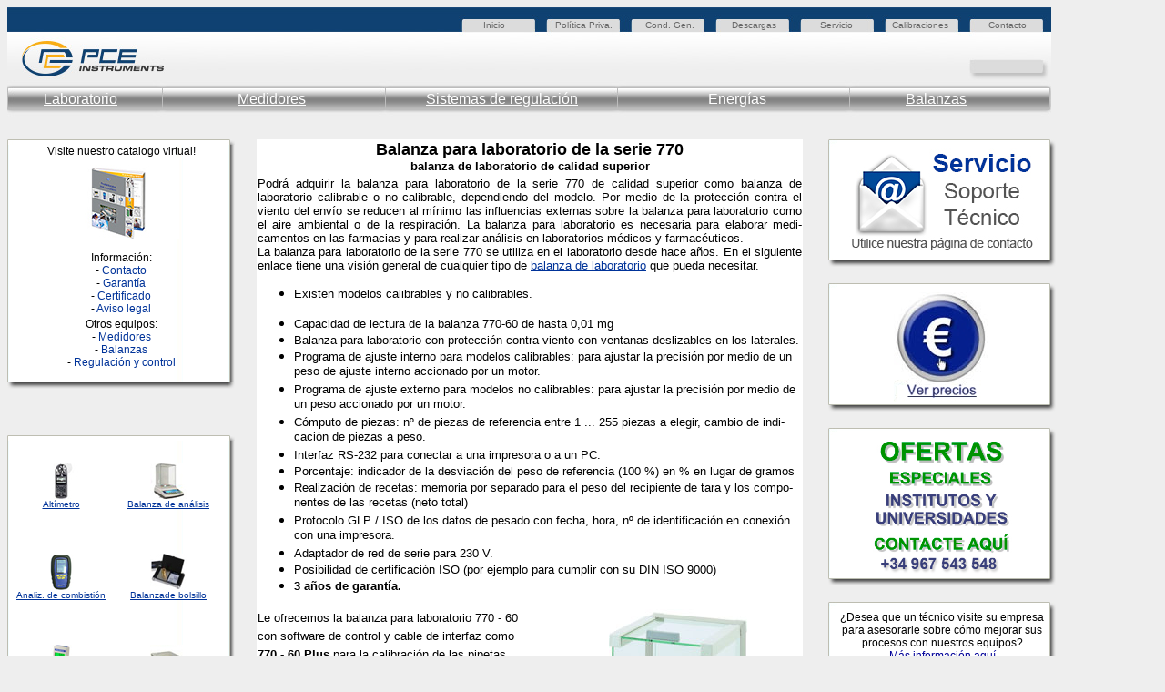

--- FILE ---
content_type: text/html
request_url: https://www.pce-iberica.es/medidor-detalles-tecnicos/balanzas/balanza-laboratorio-770.htm
body_size: 10477
content:
                                         <html>
 
                                         
 
                                         <head>
 
                                         <title>Balanza para laboratorio 770</title>
 
                                         <meta name="keywords" content="balanza para laboratorio, laboratorio, balanza, rango de pesado, carga mínima, capacidad de lectura, temperatura ambiente, temperatura, protocolo GLP/ISP, GLP/ISO, certificad ISO, certificado, ISO, software, impresora térmica, rs-232, rs232, adaptador usb, calibrable, guía menú, selección idiomas, medir, precisión, precision, alta calidad, alta exactitud, distribuidor de balanza, información técnica, informacion, tecnica, servicio">
 
                                         <meta name="description" content="La balanza para laboratorio 770 es una balanza para laboratorio que determina el peso en g y mg. Por medio de la protección contra el viento del envío se reducen al mínimo las influencias externas sobre la balanza como p.e. el aire de la respiración.">
 
                                         <meta http-equiv="Content-Type" content="text/html; charset=iso-8859-1">
 
                                         <meta http-equiv="Content-Language" content="es">
 
                                         <meta http-equiv="expires" content="0">
 
                                         <meta http-equiv="pragma" content="no-cache">
 
                                         <meta name="author" content="M Angeles Perez Dpto Medidores">
 
  <meta name="date" content="2023-03-21">
 
                                         <meta name="page-topic" content="información, servicio, Balanza para laboratorio 770(para profesionales)">
 
                                         <meta name="ProgId" content="FrontPage.Editor.Document">
 
                                         <meta name="publisher" content="PCE Instruments Iberica S.L.">
 
 <meta name="revisit-after" content="30 days">
 
                                         <meta name="robots" content="index,follow">
 
                                         <meta name="GENERATOR" content="Microsoft FrontPage 6.0">
 
                                         <link rel="stylesheet" type="text/css" href="https://www.pce-iberica.es/formate.css">
 
        
 
      
 
       <style type="text/css"> 
 
        input.gsc-input {
 
          border-color: #FFBA00;
 
        }
 
        input.gsc-search-button {
 
          border-color: #666666;
 
          background-color: #FFBA00;
 
        }
 
        .gsc-input input.gsc-input {
 
          background: none repeat scroll 0% 0% white !important;
 
        }
 
      </style>
 
     <meta name="Microsoft Border" content="tl">
</head>
 
                                         
 
     <body bgcolor="#EEEEEE" link="#003399" vlink="#003399" alink="#003399"><!--msnavigation--><table border="0" cellpadding="0" cellspacing="0" width="100%"><tr><td>
     <!-- Header Anfang -->
     		<table border="0" cellpadding="0" cellspacing="0" background="https://www.pce-iberica.es/pict/borde-fichas-tecnicas.jpg">
     			<tr>
     				<td height="34" width="163"></td>
     				<td width="360"></td>
     				<td width="69">
     					<p style="margin-top:5px"><a class="head" title="Volver a la página principal" href="https://www.pce-iberica.es/">Inicio</a></p>
     				</td>
     				<td width="10"></td>
     				<td width="99">
     					<p style="margin-top:5px"><a class="head" href="https://www.pce-iberica.es/condiciones-generales.htm" title="Politica de privacidad">Política Priva.</a></p>
     				</td>
     				<td width="95">
     					<p style="margin-top:5px"><a class="head" href="https://www.pce-iberica.es/condiciones-generales.htm" title="Condiciones del servicio">Cond. Gen.</a></p>
     				</td>
     				<td width="97">
     					<p style="margin-top:5px"><a class="head" href="https://www.pce-instruments.com/espanol/descargas-win_4.htm" title="Software de equipos">Descargas</a></p>
     				</td>
     				<td width="79">
     					<p style="margin-top:5px"><a class="head" href="https://www.pce-iberica.es/service.php" title="Ayuda y soporte">Servicio</a></p>
     				</td>
     				<td width="106">
     					<p style="margin-top:5px"><a class="head" href="https://www.pce-iberica.es/servicio-calibracion.htm" title="Información sobre las calibraciones">Calibraciones</a></p>
     				</td>
     				<td width="69">
     					<p style="margin-top:5px"><a class="head" href="https://www.pce-iberica.es/contactar.htm" title="Contactar con PCE Instruments">Contacto</a></p>
     				</td>
     			</tr>
     			<tr>
     				<td height="58"></td>
     				<td colspan="9"></td>
     			</tr>
     			<tr>
     				<td height="35" colspan="10" valign="top">
     					<table border="0" cellpadding="0" cellspacing="0" width="100%">
     						<tr>
     							<td width="22%" height="17">
     								&nbsp;&nbsp;&nbsp;&nbsp;&nbsp;&nbsp;&nbsp;&nbsp;&nbsp;&nbsp;<a class="top_menu" title="Laboratorio" href="https://www.pce-iberica.es/instrumentos-de-medida/equipos-laboratorio.htm">Laboratorio</a>
     							</td>
     							<td width="18%">
     								<a class="top_menu" href="https://www.pce-iberica.es/instrumentos-de-medida/medidores.htm" title="Medidores" >Medidores</a>
     							</td>
     							<td width="27%">
     								<a class="top_menu" href="https://www.pce-iberica.es/instrumentos-de-medida/sistemas-regulacion.htm" title="Sistemas de regulación">Sistemas de regulación</a>
     							</td>
     							<td width="19%">
     								<p style="font-family:Arial; color:#FFFFFF; font-size:16px" onMouseOver="this.style.color = '#003399'" onMouseOut="this.style.color = '#FFFFFF'">Energías</p>
     							</td>
     							<td width="14%">
     								<a class="top_menu" href="https://www.pce-iberica.es/instrumentos-de-medida/balanzas-vision-general.htm" title="Balanzas">Balanzas</a>
     							</td>
     						</tr>
     					</table>
     				</td>
     			</tr>
     		</table>
     		<!--<p style="margin-top: 0">
     				<font face="Arial" size="2"><br></font>
Header Ende
     				<noscript>
     					<iframe frameborder="0" height="4000" marginheight="0" marginwidth="0" name="ie" scrolling="no" src="https://www.pce-iberica.es/rand2.htm"  width="120" height="120" style="position: absolute; top: 157px; left: 1165px;">
     				</noscript>
     				<script language="JavaScript" type="text/javascript">
     					<!--
     					if (navigator.appName != "Microsoft Internet Explorer")
     					document.write('<iframe frameborder="0" height="4000" marginheight="0" marginwidth="0" name="ff" scrolling="no" src="https://www.pce-iberica.es/rand2.htm"  width="120" height="120" style="position: fixed; top: 171px; left: 1165px;" />');
     					else 
     					document.write('<iframe frameborder="0" height="4000" marginheight="0" marginwidth="0" name="ie" scrolling="no" src="https://www.pce-iberica.es/rand2.htm"  width="120" height="120" style="position: absolute; top: 172px; left: 1165px;" />');
     					
     				</script>
     					</iframe>
 						
     			</p>//-->
     			<p style="margin-top: 0">
 					<noscript>
     					<iframe frameborder="0" height="4400" marginheight="0" marginwidth="0" name="I1" scrolling="no" src="https://www.pce-iberica.es/tabla-de-ayuda.php" style="position: absolute; left: 910; top: 135;" title="Ayuda para los instrumentos de medición." width="250">
     				</noscript>
 					
     				<SCRIPT Language="JavaScript">
     					if (navigator.appName.indexOf("Internet Explorer") != -1) {
     						document.write('<iframe frameborder="0" height="4000" marginheight="0" marginwidth="0" name="I1" scrolling="no" src="https://www.pce-iberica.es/tabla-de-ayuda.php" style="position: absolute; left: 912; top: 135" title="Ayuda para los instrumentos de medición." width="250"/>');
     					} 
     					else {
     						document.write('<iframe frameborder="0" height="4000" marginheight="0" marginwidth="0" name="I1" scrolling="no" src="https://www.pce-iberica.es/tabla-de-ayuda.php" style="position: absolute; left: 910; top: 135" title="Ayuda para los instrumentos de medición." width="250"/>');
     					}
     				</script>Su navegador no admite marcos en línea o mostrar en la configuración actual.
   					</iframe>
    			&nbsp;</p>
    	</td></tr><!--msnavigation--></table><!--msnavigation--><table dir="ltr" border="0" cellpadding="0" cellspacing="0" width="100%"><tr><td valign="top" width="1%">
  
  		<table cellpadding="0" cellspacing="0">
  			<tr>
  				<td><img src="https://www.pce-iberica.es/medidor-detalles-tecnicos/_borders/border_top.jpg" width="250" height="6"></td>
  			</tr>
  			<tr>
  				<td background="https://www.pce-iberica.es/medidor-detalles-tecnicos/_borders/border.jpg">
  					<p style="text-align:center; font-family:Arial; font-size:12px; margin-bottom:0">
  						Visite nuestro catalogo virtual!<br><a href="https://www.pce-iberica.es/blaetterkatalog/cataloge-industrial.html" target="_blank"><img src="https://www.pce-iberica.es/medidor-detalles-tecnicos/_borders/blk_thumb.jpg" alt="Visite nuestro catalogo virtual" border="0" width="128" height="89"></a><br><br>
  						Información:<br>
  						- <a href="https://www.pce-iberica.es/contactar.htm" target="_blank" style="text-decoration: none">Contacto</a><br>
  						- <a href="https://www.pce-iberica.es/condiciones-generales.htm" target="_blank" style="text-decoration: none">Garantía</a><br>
  						- <a href="https://www.pce-iberica.es/servicio-calibracion.htm" target="_blank" style="text-decoration: none">Certificado</a><br>
  						- <a href="https://www.pce-iberica.es/contactar.htm" target="_blank" style="text-decoration: none">Aviso legal</a><br>
  					</p>
  					<p style="text-align:center; font-family:Arial; font-size:12px; margin-top:3px; margin-bottom:0">
  						Otros equipos:
  					</p>
  					<p style="text-align:center; font-family:Arial; font-size:12px; margin-top:0">
  						- <a href="https://www.pce-iberica.es/instrumentos-de-medida/medidores.htm" target="_blank" style="text-decoration: none">Medidores</a><br>
  						- <a href="https://www.pce-iberica.es/instrumentos-de-medida/balanzas-vision-general.htm" target="_blank" style="text-decoration: none">Balanzas</a><br>
  						- <a href="https://www.pce-iberica.es/instrumentos-de-medida/sistemas-regulacion.htm" target="_blank" style="text-decoration: none">Regulación y control</a><br><br>
  					</p>
  				</td>
  			</tr>
  			<tr>
  				<td><img src="https://www.pce-iberica.es/medidor-detalles-tecnicos/_borders/border_bottom.jpg" width="250" height="9"></td>
  			</tr>
  		</table>
  		<p><br></p>
  		<table cellpadding="0" cellspacing="0">
  			<tr>
  				<td><img src="https://www.pce-iberica.es/medidor-detalles-tecnicos/_borders/border_top.jpg" width="250" height="6"></td>
  			</tr>
  			<tr>
  				<td background="https://www.pce-iberica.es/medidor-detalles-tecnicos/_borders/border.jpg">
  					<table border="0" cellpadding="0" cellspacing="0" width="236" style="font-family:Arial; font-size:10px">
  						<tr>
  							<td width="118px" align="center" height="100px">
  								<a href="https://www.pce-iberica.es/medidor-detalles-tecnicos/instrumento-de-aire/altimetro-avm-4000.htm" target="_blank"><img src="https://www.pce-iberica.es/medidor-detalles-tecnicos/images/altimetro-avm-4000-mini.jpg" alt="Altímetro" border="0" width="40" height="40"></a><br>
  								<a target="_blank" href="https://www.pce-iberica.es/medidor-detalles-tecnicos/instrumento-de-aire/caudalimetro-de-aire-con-memoria-datalogger.htm">Altímetro</a>
  							</td>
  							<td width="118px" align="center">
  								<a href="https://www.pce-iberica.es/medidor-detalles-tecnicos/balanzas/balanza-farmacia-pce-ab.htm" target="_blank"><img src="https://www.pce-iberica.es/medidor-detalles-tecnicos/images/borde-pce-vxi-kl.jpg" alt="Balanza de análisis" border="0" width="40" height="40"></a><br>
  								<a target="_blank" href="https://www.pce-iberica.es/medidor-detalles-tecnicos/balanzas/balanza-farmacia-pce-ab.htm">Balanza de análisis</a>
  							</td>
  						</tr>
  						<tr>
  							<td align="center" height="100px">
  								<a href="https://www.pce-iberica.es/medidor-detalles-tecnicos/instrumento-de-gases/tester-combustion-sprint.htm" target="_blank"><img src="https://www.pce-iberica.es/medidor-detalles-tecnicos/images/borde-sprint.jpg" alt="Analizador de combustión" border="0" width="40" height="40"></a><br>
  								<a target="_blank" href="https://www.pce-iberica.es/medidor-detalles-tecnicos/instrumento-de-gases/tester-combustion-sprint.htm">Analiz. de combistión</a>
  							</td>
  							<td align="center">
  								<a href="https://www.pce-iberica.es/medidor-detalles-tecnicos/balanzas/balanza-bolsillo-hc-100-as.htm" target="_blank"><img src="https://www.pce-iberica.es/medidor-detalles-tecnicos/images/borde-balanza-bolsillo-hc-100as.jpg" alt="Balanza de bolsillo HC-100AS" border="0" width="40" height="40"></a><br>
  								<a target="_blank" href="https://www.pce-iberica.es/instrumentos-de-medida/balanzas/balanzas-de-bolsillo.htm">Balanza</a><a target="_blank" href="https://www.pce-iberica.es/medidor-detalles-tecnicos/balanzas/balanza-bolsillo-hc-250-bt.htm">de bolsillo</a>
  							</td>
  						</tr>
  						<tr>
  							<td align="center" height="100px">
  								<a href="https://www.pce-iberica.es/instrumentos-de-medida/metros/magnetometros.htm" target="_blank"><img src="https://www.pce-iberica.es/medidor-detalles-tecnicos/images/borde-emf-823.jpg" alt="Analizador de radiación" border="0" width="40" height="40"></a><br>
  								<a target="_blank" href="https://www.pce-iberica.es/medidor-detalles-tecnicos/instrumento-de-radiacion/analizador-radiacion-emf823.htm">Analizador</a><a target="_blank" href="https://www.pce-iberica.es/medidor-detalles-tecnicos/instrumento-de-radiacion/magnetometro-pce-g28.htm"> de </a><a target="_blank" href="https://www.pce-iberica.es/medidor-detalles-tecnicos/instrumento-de-radiacion/analizador-radiacion-emf823.htm">radiación</a>
  							</td>
  							<td align="center">
  								<a href="https://www.pce-iberica.es/medidor-detalles-tecnicos/balanzas/balanza-hogar-ds-600.htm" target="_blank"><img src="https://www.pce-iberica.es/medidor-detalles-tecnicos/images/borde-pce-bsh.jpg" alt="Balanza para hogar" border="0" width="40" height="40"></a><br>
  								<a target="_blank" href="https://www.pce-iberica.es/medidor-detalles-tecnicos/balanzas/balanza-hogar-ds-600.htm">Balanza para hogar</a>
  							</td>
  						</tr>
  						<tr>
  							<td align="center" height="100px">
  								<a href="https://www.pce-iberica.es/medidor-detalles-tecnicos/instrumento-de-aire/anemometro-cazoletas-pce-a420.htm" target="_blank"><img src="https://www.pce-iberica.es/medidor-detalles-tecnicos/images/borde-pce-a420-kl.jpg" alt="Anemómetro de cazoletas" border="0" width="40" height="40"></a><br>
  								<a target="_blank" href="https://www.pce-iberica.es/medidor-detalles-tecnicos/instrumento-de-aire/anemometro-cazoletas-pce-a420.htm">Anemómetro</a>
  							</td>
  							<td align="center">
  								<a href="https://www.pce-iberica.es/medidor-detalles-tecnicos/balanzas/balanza-contador-vc.htm" target="_blank"><img src="https://www.pce-iberica.es/medidor-detalles-tecnicos/images/borde-cbs-kl.jpg" alt="Balanza contadora" border="0" width="40" height="40"></a><br>
  								<a target="_blank" href="https://www.pce-iberica.es/medidor-detalles-tecnicos/balanzas/balanza-contador-vc.htm">Balanza contadora</a>
  							</td>
  						</tr>
  						<tr>
  							<td align="center" height="100">
  								<a href="https://www.pce-iberica.es/instrumentos-de-medida/medidores/camaras-infrarrojas.htm" target="_blank"><img src="https://www.pce-iberica.es/medidor-detalles-tecnicos/images/camara-infrarroja-pce-tc-3-mini.jpg" alt="Cámaras infrarrojas" border="0" width="40" height="40"></a><br>
  								<a target="_blank" href="https://www.pce-iberica.es/medidor-detalles-tecnicos/instrumento-de-temperatura/camara-infrarroja-s80hf.htm">Cámara</a>&nbsp;<a target="_blank" href="https://www.pce-iberica.es/instrumentos-de-medida/medidores/camaras-termografia.htm">infrarroja</a>
  							</td>
  							<td align="center">
  								<a href="https://www.pce-iberica.es/medidor-detalles-tecnicos/balanzas/balanza-colgar-pce-hs-50.htm" target="_blank"><img src="https://www.pce-iberica.es/medidor-detalles-tecnicos/images/borde-balanza-colgar-pce-hs50.jpg" alt="Balanza para colgar PCE-HS50." border="0" width="40" height="40"></a><br>
  								<a target="_blank" href="https://www.pce-iberica.es/medidor-detalles-tecnicos/balanzas/balanza-colgar-pce-hs-50.htm">Balanza</a>&nbsp;<a target="_blank" href="https://www.pce-iberica.es/medidor-detalles-tecnicos/balanzas/gancho-pesador-pce-cs-10000-hd.htm">para colgar</a>
  							</td>
  						</tr>
  						<tr>
  							<td align="center" height="100">
  								<a href="https://www.pce-iberica.es/medidor-detalles-tecnicos/instrumento-de-aire/caudalimetro-pce-vmi.htm" target="_blank"><img src="https://www.pce-iberica.es/medidor-detalles-tecnicos/images/borde-pce-vmi.jpg" alt="Caudalímetro para líquidos" border="0" width="40" height="40"></a><br>
  								<a target="_blank" href="https://www.pce-iberica.es/medidor-detalles-tecnicos/instrumento-de-aire/caudalimetro-pce-vmi.htm">Caudalímetro líquidos</a>
  							</td>
  							<td align="center">
  								<a href="https://www.pce-iberica.es/medidor-detalles-tecnicos/balanzas/balanza-analisis-pce-lsm.htm" target="_blank"><img src="https://www.pce-iberica.es/medidor-detalles-tecnicos/images/borde-pce-lsm-200-kl.jpg" alt="Balanza de farmacia" border="0" width="40" height="40"></a><br>
  								<a target="_blank" href="https://www.pce-iberica.es/medidor-detalles-tecnicos/balanzas/balanza-analisis-pce-lsm.htm">Balanza de farmacia</a>
  							</td>
  						</tr>
  						<tr>
  							<td align="center" height="100px">
  								<a href="https://www.pce-iberica.es/medidor-detalles-tecnicos/instrumento-de-electricidad/wattmetro-pce-830.htm" target="_blank"><img src="https://www.pce-iberica.es/medidor-detalles-tecnicos/images/wattmetro-pce-830-mini.jpg" alt="Cofímetro" border="0" width="40" height="40"></a><br>
  								<a target="_blank" href="https://www.pce-iberica.es/medidor-detalles-tecnicos/instrumento-de-electricidad/cofimetro-pce-830.htm">Cofímetro</a>
  							</td>
  							<td align="center">
  								<a href="https://www.pce-iberica.es/medidor-detalles-tecnicos/balanzas/balanza-humedad-granulado-pce-mb.htm" target="_blank"><img src="https://www.pce-iberica.es/medidor-detalles-tecnicos/images/borde-balanza-humedad-pce-mb.jpg" alt="Balanza para humedad" border="0" width="40" height="40"></a><br>
  								<a target="_blank" href="https://www.pce-iberica.es/medidor-detalles-tecnicos/balanzas/balanza-humedad-granulado-pce-mb.htm">Balanza para humedad</a>
  							</td>
  						</tr>
  						<tr>
  							<td align="center" height="100px">
  								<a href="https://www.pce-iberica.es/instrumentos-de-medida/medidores/medidores-campo-tv.htm" target="_blank"><img src="https://www.pce-iberica.es/medidor-detalles-tecnicos/images/Cazador-de-satelite-sm-10-mini.jpg" alt="Cazador de satélite" border="0" width="40" height="40"></a><br>
  								<a target="_blank" href="https://www.pce-iberica.es/medidor-detalles-tecnicos/instrumento-de-electricidad/cazador-satelite-sm-10.htm">Cazador de satélite</a>
  							</td>
  							<td align="center">
  								<a href="https://www.pce-iberica.es/medidor-detalles-tecnicos/balanzas/balanza-indutrial-fis.htm" target="_blank"><img src="https://www.pce-iberica.es/medidor-detalles-tecnicos/images/borde-pce-is-kl.jpg" alt="Balanza industrial" border="0" width="40" height="40"></a><br>
  								<a target="_blank" href="https://www.pce-iberica.es/medidor-detalles-tecnicos/balanzas/balanza-indutrial-fis.htm">Balanza industrial</a>
  							</td>
  						</tr>
  						<tr>
  							<td align="center" height="100px">
  								<a href="https://www.pce-iberica.es/medidor-detalles-tecnicos/instrumento-de-gases/detector-de-gases-tetra.htm" target="_blank"><img src="https://www.pce-iberica.es/medidor-detalles-tecnicos/images/tetra-borde.jpg" alt="Detector de gases" border="0" width="40" height="40"></a><br>
  								<a target="_blank" href="https://www.pce-iberica.es/medidor-detalles-tecnicos/instrumento-de-gases/analizador-de-gas-gasmann.htm">Detector</a><a target="_blank" href="https://www.pce-iberica.es/instrumentos-de-medida/medidores/detectores-de-gas-vision-general-c.htm"> de </a><a target="_blank" href="https://www.pce-iberica.es/medidor-detalles-tecnicos/instrumento-de-gases/analizador-de-gases-gasspion.htm">gas</a>
  							</td>
  							<td align="center">
  								<a href="https://www.pce-iberica.es/medidor-detalles-tecnicos/balanzas/balanza-inventario-pce-pcs.htm" target="_blank"><img src="https://www.pce-iberica.es/medidor-detalles-tecnicos/images/borde-pce-pcs-kl.jpg" alt="Balanza para inventario" border="0" width="40" height="40"></a><br>
  								<a target="_blank" href="https://www.pce-iberica.es/medidor-detalles-tecnicos/balanzas/balanza-inventario-pce-pcs.htm">Balanza para inventario</a>
  							</td>
  						</tr>
  						<tr>
  							<td align="center" height="100px">
  								<a href="https://www.pce-iberica.es/medidor-detalles-tecnicos/instrumento-de-fuerza/dinamometro-serie-pce-fg.htm" target="_blank"><img src="https://www.pce-iberica.es/medidor-detalles-tecnicos/images/borde-serie-pce-fg.jpg" alt="Dinamómetro" border="0" width="40" height="40"></a><br>
  								<a target="_blank" href="https://www.pce-iberica.es/medidor-detalles-tecnicos/instrumento-de-fuerza/dinamometro-serie-pce-fg.htm">Dinamómetro</a>
  							</td>
  							<td align="center">
  								<a href="https://www.pce-iberica.es/medidor-detalles-tecnicos/balanzas/balanza-analitica-pce-ls.htm" target="_blank"><img src="https://www.pce-iberica.es/medidor-detalles-tecnicos/images/borde-balanza-laboratorio-pce-ab.jpg" alt="Balanza de laboratorio" border="0" width="40" height="40"></a><br>
  								<a target="_blank" href="https://www.pce-iberica.es/medidor-detalles-tecnicos/balanzas/balanza-laboratorio-ew.htm">Balanza</a>&nbsp;<a target="_blank" href="https://www.pce-iberica.es/medidor-detalles-tecnicos/instrumento-de-medida-laboratorio/densimetro-pce-ls.htm">laboratorio</a>
  							</td>
  						</tr>
  						<tr>
  							<td align="center" height="100px">
  								<a href="https://www.pce-iberica.es/medidor-detalles-tecnicos/logger-de-datos/logger-datos-pce-fws20.htm" target="_blank"><img src="https://www.pce-iberica.es/medidor-detalles-tecnicos/images/borde-pce-fws20.jpg" alt="Estación meteorológica" border="0" width="40" height="40"></a><br>
  								<a target="_blank" href="https://www.pce-iberica.es/medidor-detalles-tecnicos/logger-de-datos/logger-datos-pce-fws20.htm">Estación meteorológica</a>
  							</td>
  							<td align="center">
  								<a href="https://www.pce-iberica.es/instrumentos-de-medida/balanzas/balanzas-muelle.htm" target="_blank"><img src="https://www.pce-iberica.es/medidor-detalles-tecnicos/images/borde-balanza-mecanica.jpg" alt="Balanza mecánicas" border="0" width="40" height="40"></a><br>
  								<a target="_blank" href="https://www.pce-iberica.es/medidor-detalles-tecnicos/balanzas/balanza-muelle-gramo.htm">Balanza</a>&nbsp;<a target="_blank" href="https://www.pce-iberica.es/medidor-detalles-tecnicos/balanzas/balanza-muelle-newton.htm">mecánica</a>
  							</td>
  						</tr>
  						<tr>
  							<td align="center" height="100px">
  								<a href="https://www.pce-iberica.es/instrumentos-de-medida/medidores/fonendoscopios.htm" target="_blank"><img src="https://www.pce-iberica.es/medidor-detalles-tecnicos/images/fonendoscopio-pce-s-41-mini.jpg" alt="Fonendoscopio" border="0" width="40" height="40"></a><br>
  								<a target="_blank" href="https://www.pce-iberica.es/medidor-detalles-tecnicos/instrumentos-de-medida/fonendoscopio-ste3.htm">Estetoscopio</a>
  							</td>
  							<td align="center">
  								<a href="https://www.pce-iberica.es/medidor-detalles-tecnicos/balanzas/balanza-compacta-PCE-BS.htm" target="_blank"><img src="https://www.pce-iberica.es/medidor-detalles-tecnicos/images/borde-balanza-mesa-pce-bs.jpg" alt="Balanza de mesa" border="0" width="40" height="40"></a><br>
  								<a target="_blank" href="https://www.pce-iberica.es/medidor-detalles-tecnicos/balanzas/balanza-compacta-PCE-BS.htm">Balanza de mesa</a>
  							</td>
  						</tr>
  						<tr>
  							<td align="center" height="100px">
  								<a href="https://www.pce-iberica.es/medidor-detalles-tecnicos/instrumento-de-electricidad/ohmetro-PCE-DM-12.htm" target="_blank"><img src="https://www.pce-iberica.es/medidor-detalles-tecnicos/images/borde-pce-dm12.jpg" alt="Medidor de aislamiento" border="0" width="40" height="40"></a><br>
  								<a target="_blank" href="https://www.pce-iberica.es/medidor-detalles-tecnicos/instrumento-de-electricidad/multimetro-c-122.htm">Medidor de aislamiento</a>
  							</td>
  							<td align="center">
  								<a href="https://www.pce-iberica.es/medidor-detalles-tecnicos/balanzas/balanza-pales-pce-tp-e.htm" target="_blank"><img src="https://www.pce-iberica.es/medidor-detalles-tecnicos/images/borde-pce-tp-1500-kl.jpg" alt="Balanza para pales" border="0" width="40" height="40"></a><br>
  								<a target="_blank" href="https://www.pce-iberica.es/medidor-detalles-tecnicos/balanzas/balanza-pales-pce-tp-e.htm">Balanza para pales</a>
  							</td>
  						</tr>
  						<tr>
  							<td align="center" height="100px">
  								<a href="https://www.pce-iberica.es/medidor-detalles-tecnicos/instrumento-de-aire/caudalimetro-pce-tds-100h.htm" target="_blank"><img src="https://www.pce-iberica.es/medidor-detalles-tecnicos/images/borde-pce-tds-100h.jpg" alt="Caudalímetro para líquidos" border="0" width="40" height="40"></a><br>
  								<a target="_blank" href="https://www.pce-iberica.es/medidor-detalles-tecnicos/instrumento-de-aire/caudalimetro-pce-tds-100h.htm">Medidor de caudal</a>
  							</td>
  							<td align="center">
  								<a href="https://www.pce-iberica.es/medidor-detalles-tecnicos/balanzas/balanza-papel-pce-lsz.htm" target="_blank"><img src="https://www.pce-iberica.es/medidor-detalles-tecnicos/images/borde-pce-lsz-kl.jpg" alt="Balanza para papel" border="0" width="40" height="40"></a><br>
  								<a target="_blank" href="https://www.pce-iberica.es/medidor-detalles-tecnicos/balanzas/balanza-papel-pce-lsz.htm">Balanza para papel</a>
  							</td>
  						</tr>
  						<tr>
  							<td align="center" height="100px">
  								<a href="https://www.pce-iberica.es/medidor-detalles-tecnicos/instrumento-de-humedad/higrometro-313.htm" target="_blank"><img src="https://www.pce-iberica.es/medidor-detalles-tecnicos/images/borde-pce-313a.jpg" alt="Medidor de humedad" border="0" width="40" height="40"></a><br>
  								<a target="_blank" href="https://www.pce-iberica.es/medidor-detalles-tecnicos/instrumento-de-humedad/higrometro-h8pro.htm">Medidor</a><a target="_blank" href="https://www.pce-iberica.es/medidor-detalles-tecnicos/instrumento-de-presion/barometro-mano-db2.htm"> de humedad</a>
  							</td>
  							<td align="center">
  								<a href="https://www.pce-iberica.es/medidor-detalles-tecnicos/balanzas/balanza-paqueteria-PCE-TS.htm" target="_blank"><img src="https://www.pce-iberica.es/medidor-detalles-tecnicos/images/borde-pce-ts-kl.jpg" alt="Balanza de paquetería" border="0" width="40" height="40"></a><br>
  								<a target="_blank" href="https://www.pce-iberica.es/medidor-detalles-tecnicos/balanzas/balanza-paqueteria-PCE-TS.htm">Balanza de paquetería</a>
  							</td>
  						</tr>
  						<tr>
  							<td align="center" height="100px">
  								<a href="https://www.pce-iberica.es/medidor-detalles-tecnicos/instrumento-de-temperatura/medidor-laser-de-temperatura-ls-plus.htm" target="_blank"><img src="https://www.pce-iberica.es/medidor-detalles-tecnicos/images/medidor-laser-temperatura-ls-plus-mini.jpg" alt="Medidor láser" border="0" width="40" height="40"></a><br>
  								<a target="_blank" href="https://www.pce-iberica.es/medidor-detalles-tecnicos/instrumento-de-temperatura/controlador-para-temperatura-dualtemp-pro.htm">Medidor láser</a>
  							</td>
  							<td align="center">
  								<a href="https://www.pce-iberica.es/medidor-detalles-tecnicos/balanzas/basculas-pesa-ejes-pce-cwc.htm" target="_blank"><img src="https://www.pce-iberica.es/medidor-detalles-tecnicos/images/borde-pce-cwc.jpg" alt="Báscula pesa-ejes para coches" border="0" width="40" height="35"></a><br>
  								<a target="_blank" href="https://www.pce-iberica.es/medidor-detalles-tecnicos/balanzas/basculas-pesa-ejes-pce-cwc.htm">Balanza pesa-ejes</a>
  							</td>
  						</tr>
  						<tr>
  							<td align="center" height="100px">
  								<a href="https://www.pce-iberica.es/medidor-detalles-tecnicos/instrumento-presion/medidor-presion-pce-01.htm" target="_blank"><img src="https://www.pce-iberica.es/medidor-detalles-tecnicos/images/borde-pce-p-kl.jpg" alt="Medidor de presión" border="0" width="40" height="40"></a><br>
  								<a target="_blank" href="https://www.pce-iberica.es/medidor-detalles-tecnicos/instrumento-presion/manometro-presion-az.htm">Medidor de presión</a>
  							</td>
  							<td align="center">
  								<a href="https://www.pce-iberica.es/medidor-detalles-tecnicos/balanzas/balanza-pesabebes-pce-ps-15mbs.htm" target="_blank"><img src="https://www.pce-iberica.es/medidor-detalles-tecnicos/images/borde-pce-ps-20mbs.jpg" alt="Balanza pesa personas" border="0" width="40" height="40"></a><br>
  								<a target="_blank" href="https://www.pce-iberica.es/medidor-detalles-tecnicos/balanzas/balanza-pesapersona-pce-ps-200mm.htm">Balanza pesa persona</a>
  							</td>
  						</tr>
  						<tr>
  							<td align="center" height="100px">
  								<a href="https://www.pce-iberica.es/medidor-detalles-tecnicos/instrumento-de-medida-laboratorio/turbidimetro-pce-tum-20.htm" target="_blank"><img src="https://www.pce-iberica.es/medidor-detalles-tecnicos/images/borde-pce-tum20.jpg" alt="Turbidímetro" border="0" width="40" height="40"></a><br>
  								<a target="_blank" href="https://www.pce-iberica.es/medidor-detalles-tecnicos/instrumento-de-medida-laboratorio/nefelometro-c102.htm">Medidor de turbidez</a>
  							</td>
  							<td align="center">
  								<a href="https://www.pce-iberica.es/medidor-detalles-tecnicos/balanzas/balanza-precision-pce-ls.htm" target="_blank"><img src="https://www.pce-iberica.es/medidor-detalles-tecnicos/images/borde-pce-ls-500-kl.jpg" alt="Balanza de precisión" border="0" width="40" height="40"></a><br>
  								<a target="_blank" href="https://www.pce-iberica.es/medidor-detalles-tecnicos/balanzas/balanza-precision-pce-ls.htm">Balanza de precisión</a>
  							</td>
  						</tr>
  						<tr>
  							<td align="center" height="100px">
  								<a href="https://www.pce-iberica.es/medidor-detalles-tecnicos/instrumento-de-radiacion/dosimetro-de-radiacion-macsolar.htm" target="_blank"><img src="https://www.pce-iberica.es/medidor-detalles-tecnicos/images/macsolar-borde.jpg" alt="Dosímetro" border="0" width="40" height="40"></a><br>
  								<a target="_blank" href="https://www.pce-iberica.es/medidor-detalles-tecnicos/instrumento-de-radiacion/dosimetro-de-radiacion-emf823.htm">Medidor</a>&nbsp;<a target="_blank" href="https://www.pce-iberica.es/medidor-detalles-tecnicos/instrumento-de-radiacion/medidor-de-radiacion-h1.htm">de radiación</a>
  							</td>
  							<td align="center">
  								<a href="https://www.pce-iberica.es/medidor-detalles-tecnicos/balanzas/balanza-sobresuelo-9026.htm" target="_blank"><img src="https://www.pce-iberica.es/medidor-detalles-tecnicos/images/borde-pce-ep-kl.jpg" alt="Balanza de suelo" border="0" width="40" height="40"></a><br>
  								<a target="_blank" href="https://www.pce-iberica.es/medidor-detalles-tecnicos/balanzas/balanza-sobresuelo-9026.htm">Balanza de suelo</a>
  							</td>
  						</tr>
  						<tr>
  							<td align="center" height="100px">
  								<a href="https://www.pce-iberica.es/medidor-detalles-tecnicos/instrumento-de-electricidad/telurometro-et-3000.htm" target="_blank"><img src="https://www.pce-iberica.es/medidor-detalles-tecnicos/images/telurometro-et3000-mini.jpg" alt="Comprobador de resistencia electrica" border="0" width="40" height="44"></a><br>
  								<a href="https://www.pce-iberica.es/medidor-detalles-tecnicos/instrumento-de-electricidad/microhmetro-pce-mo2001.htm">Medidor</a><a target="_blank" href="https://www.pce-iberica.es/medidor-detalles-tecnicos/instrumento-de-electricidad/pinza-corriente-dt-3341.htm"> resist. electrica</a>
  							</td>
  							<td align="center">
  								<a href="https://www.pce-iberica.es/medidor-detalles-tecnicos/balanzas/balanza-colgar-pce-cs-hd.htm" target="_blank"><img src="https://www.pce-iberica.es/medidor-detalles-tecnicos/images/borde-balanza-grua-pce-cs-hd.jpg" alt="Balanza para colgar" border="0" width="40" height="40"></a><br>
  								<a target="_blank" href="https://www.pce-iberica.es/medidor-detalles-tecnicos/balanzas/balanza-colgar-pce-cs-5000-hd.htm">Ganchos de pesar</a>
  							</td>
  						</tr>
  						<tr>
  							<td align="center" height="100px">
  								<a href="https://www.pce-iberica.es/medidor-detalles-tecnicos/instrumento-de-espesores/micrometro-pt-200.htm" target="_blank"><img src="https://www.pce-iberica.es/medidor-detalles-tecnicos/images/micrometro-pt200-mini.jpg" alt="Micrómetro" border="0" width="40" height="40"></a><br>
  								<a target="_blank" href="https://www.pce-iberica.es/instrumentos-de-medida/metros/micrometros.htm">Micrómetro</a>
  							</td>
  							<td align="center">
  								<a href="https://www.pce-iberica.es/instrumentos-de-medida/balanzas/balanzas-cuentapiezas.htm" target="_blank"><img src="https://www.pce-iberica.es/medidor-detalles-tecnicos/images/borde-pce-bdm-kl.jpg" alt="Sistema cuentapiezas" border="0" width="40" height="40"></a><br>
  								<a target="_blank" href="https://www.pce-iberica.es/instrumentos-de-medida/balanzas/balanzas-cuentapiezas.htm">Sistema cuentapiezas</a>
  							</td>
  						</tr>
  						<tr>
  							<td align="center" height="100px">
  								<a href="https://www.pce-iberica.es/medidor-detalles-tecnicos/instrumento-de-optico/microscopio-pce-mm200.htm" target="_blank"><img src="https://www.pce-iberica.es/medidor-detalles-tecnicos/images/borde-pce-mm200.jpg" alt="Microscopio USB" border="0" width="40" height="40"></a><br>
  								<a target="_blank" href="https://www.pce-iberica.es/medidor-detalles-tecnicos/instrumento-de-optico/microscopio-pce-mm200.htm">Microscopio USB</a>
  							</td>
  							<td align="center">
  								<a href="https://www.pce-iberica.es/medidor-detalles-tecnicos/balanzas/carretilla-elevadora-pce-pts1.htm" target="_blank"><img src="https://www.pce-iberica.es/medidor-detalles-tecnicos/images/borde-pce-pts-1.jpg" alt="Traspaleta pesadora" border="0" width="40" height="40"></a><br>
  								<a target="_blank" href="https://www.pce-iberica.es/medidor-detalles-tecnicos/balanzas/carretilla-elevadora-pce-pts1.htm">Transpaleta pesadora</a>
  							</td>
  						</tr>
  						<tr>
  							<td align="center" height="100px">
  								<a href="https://www.pce-iberica.es/medidor-detalles-tecnicos/instrumento-de-electricidad/osciloscopio-w-700-s.htm" target="_blank"><img src="https://www.pce-iberica.es/medidor-detalles-tecnicos/images/borde-pce-oc-1.jpg" alt="Osciloscopio" border="0" width="40" height="40"></a><br>
  								<a target="_blank" href="https://www.pce-iberica.es/instrumentos-de-medida/medidores/osciloscopios.htm">Osciloscopio</a>
  							</td>
  							<td align="center">
  								<a href="https://www.pce-iberica.es/medidor-detalles-tecnicos/sistemas/registrador-analogico-par-99x.htm" target="_blank"><img src="https://www.pce-iberica.es/medidor-detalles-tecnicos/images/borde-par-99x-kl.jpg" alt="Sistema de visualización" border="0" width="40" height="40"></a><br>
  								<a target="_blank" href="https://www.pce-iberica.es/instrumentos-de-medida/sistemas/sistemas-visualizacion.htm">Sistemas visualización</a>
  							</td>
  						</tr>
  						<tr>
  							<td align="center" height="100px">
  								<a href="https://www.pce-iberica.es/medidor-detalles-tecnicos/instrumentos-de-medida/pie-rey-pce-dcp500.htm" target="_blank"><img src="https://www.pce-iberica.es/medidor-detalles-tecnicos/images/borde-pce-dcp-1000-kl.jpg" alt="Pie de rey" border="0" width="40" height="40"></a><br>
  								<a target="_blank" href="https://www.pce-iberica.es/medidor-detalles-tecnicos/instrumentos-de-medida/pie-rey-pce-dcp500.htm">Pie de rey</a>
  							</td>
  							<td align="center">
  								<a href="https://www.pce-iberica.es/instrumentos-de-medida/sistemas/reguladores-humedad.htm" target="_blank"><img src="https://www.pce-iberica.es/medidor-detalles-tecnicos/images/borde-pce-re19.jpg" alt="Regulador de humedad" border="0" width="40" height="40"></a><br>
  								<a target="_blank" href="https://www.pce-iberica.es/instrumentos-de-medida/sistemas/reguladores-humedad.htm">Regulador de humedad</a>
  							</td>
  						</tr>
  						<tr>
  							<td align="center" height="100px">
  								<a href="https://www.pce-iberica.es/medidor-detalles-tecnicos/instrumento-de-medida-laboratorio/ph-metro-rs232-bon.htm" target="_blank"><img src="https://www.pce-iberica.es/medidor-detalles-tecnicos/images/pH-metro-hi-98240-borde.jpg" alt="pH metro" border="0" width="40" height="42"></a><br>
  								<a target="_blank" href="https://www.pce-iberica.es/instrumentos-de-medida/metros/ph-metros-de-mano-mesa.htm">pH</a>&nbsp;<a target="_blank" href="https://www.pce-iberica.es/medidor-detalles-tecnicos/instrumento-de-medida-laboratorio/peachimetro-pce-ph22.htm">metros</a>
  							</td>
  							<td align="center">
  								<a href="https://www.pce-iberica.es/medidor-detalles-tecnicos/sistemas/modulo-logico-sr12-mtdc.htm" target="_blank"><img src="https://www.pce-iberica.es/medidor-detalles-tecnicos/images/borde-pce-sr12-kl.jpg" alt="Módulo lógico" border="0" width="40" height="40"></a><br>
  								<a target="_blank" href="https://www.pce-iberica.es/instrumentos-de-medida/sistemas/modulos-logicos.htm">Módulos lógicos</a>
  							</td>
  						</tr>
  						<tr>
  							<td align="center" height="100px">
  								<a href="https://www.pce-iberica.es/medidor-detalles-tecnicos/instrumento-de-electricidad/amperimetro-fc-33.htm" target="_blank"><img src="https://www.pce-iberica.es/medidor-detalles-tecnicos/images/borde-fc-33.jpg" alt="Pinza amperimétrica" border="0" width="40" height="40"></a><br>
  								<a target="_blank" href="https://www.pce-iberica.es/medidor-detalles-tecnicos/instrumento-de-electricidad/polimetro-digital-dmm-pkt-3390.htm">Pinza</a>&nbsp;<a target="_blank" href="https://www.pce-iberica.es/instrumentos-de-medida/medidores/comprobadores-vde.htm">amperimétrica</a>
  							</td>
  							<td align="center">
  								<a href="https://www.pce-iberica.es/medidor-detalles-tecnicos/sistemas/transductor-humedad-ee-21.htm" target="_blank"><img src="https://www.pce-iberica.es/medidor-detalles-tecnicos/images/borde-ee-21-kl.jpg" alt="Transductores" border="0" width="40" height="40"></a><br>
  								<a target="_blank" href="https://www.pce-iberica.es/instrumentos-de-medida/sistemas/transductores.htm">Transductores</a>
  							</td>
  						</tr>
  						<tr>
  							<td align="center" height="100px">
  								<a href="https://www.pce-iberica.es/medidor-detalles-tecnicos/instrumento-de-ruido/decibelimetro-sl-325.htm" target="_blank"><img src="https://www.pce-iberica.es/medidor-detalles-tecnicos/images/borde-pce-999.jpg" alt="Sonometro" border="0" width="40" height="44"></a><br>
  								<a target="_blank" href="https://www.pce-iberica.es/medidor-detalles-tecnicos/instrumento-de-ruido/sonometro-con-logger-de-datos-sl-322.htm">Sonómetro</a>
  							</td>
  							<td align="center">
  								<a href="https://www.pce-iberica.es/medidor-detalles-tecnicos/sistemas/regulador-ph-pce-phd1.htm" target="_blank"><img src="https://www.pce-iberica.es/medidor-detalles-tecnicos/images/borde-pce-phc1.jpg" alt="Regulador de pH" border="0" width="40" height="40"></a><br>
  								<a target="_blank" href="https://www.pce-iberica.es/instrumentos-de-medida/sistemas/reguladores-pH.htm">Reguladores de pH</a>
  							</td>
  						</tr>
  						<tr>
  							<td align="center" height="100px">
  								<a href="https://www.pce-iberica.es/medidor-detalles-tecnicos/instrumento-de-temperatura/termometro-309.htm" target="_blank"><img src="https://www.pce-iberica.es/medidor-detalles-tecnicos/images/borde-tl-309.jpg" alt="Termómetro" border="0" width="40" height="40"></a><br>
  								<a target="_blank" href="https://www.pce-iberica.es/medidor-detalles-tecnicos/instrumento-de-temperatura/termometro-309-c.htm">Termómetro</a>
  							</td>
  							<td align="center">
  								<a href="https://www.pce-iberica.es/medidor-detalles-tecnicos/sistemas/pantalla-digital-pce-n30u.htm" target="_blank"><img src="https://www.pce-iberica.es/medidor-detalles-tecnicos/images/borde-pce-n30u-kl.jpg" alt="Indicador de procesos" border="0" width="40" height="40"></a><br>
  								<a target="_blank" href="https://www.pce-iberica.es/instrumentos-de-medida/sistemas/indicadores-procesos.htm">Indicadores de procesos</a>
  							</td>
  						</tr>
  						<tr>
  							<td align="center" height="100px">
  								<a href="https://www.pce-iberica.es/medidor-detalles-tecnicos/instrumento-de-temperatura/termometro-infrarrojo-pce-fit10.htm" target="_blank"><img src="https://www.pce-iberica.es/medidor-detalles-tecnicos/images/borde-pce-fit-10.jpg" alt="Termómetro para fiebre" border="0" width="40" height="40"></a><br>
  								<a target="_blank" href="https://www.pce-iberica.es/medidor-detalles-tecnicos/instrumento-de-temperatura/termometro-infrarrojo-pce-fit10.htm">Termómetro para fiebre</a>
  							</td>
  							<td align="center">
  								<a href="https://www.pce-iberica.es/medidor-detalles-tecnicos/instrumento-de-electricidad/convertidor-corriente-iama.htm" target="_blank"><img src="https://www.pce-iberica.es/medidor-detalles-tecnicos/images/borde-ifma-kl.jpg" alt="Convertidor de señal" border="0" width="40" height="40"></a><br>
  								<a target="_blank" href="https://www.pce-iberica.es/instrumentos-de-medida/metros/convertidores.htm">Convertidores de señal</a>
  							</td>
  						</tr>
  						<tr>
  							<td align="center" height="100px">
  								<a href="https://www.pce-iberica.es/instrumentos-de-medida/medidores/videoscopios.htm" target="_blank"><img src="https://www.pce-iberica.es/medidor-detalles-tecnicos/images/videoscopio-pce-ve110-mini.jpg" alt="Videoscopio" border="0" width="40" height="40"></a><br>
  								<a target="_blank" href="https://www.pce-iberica.es/medidor-detalles-tecnicos/instrumento-de-optico/videoscopio-pce-ve110.htm">Videoscopio</a>
  							</td>
  							<td align="center">
  								<a href="https://www.pce-iberica.es/medidor-detalles-tecnicos/sistemas/regulador-digital-pce-re26.htm" target="_blank"><img src="https://www.pce-iberica.es/medidor-detalles-tecnicos/images/borde-pce-re26-kl.jpg" alt="Regulador de temperatura" border="0" width="40" height="40"></a><br>
  								<a target="_blank" href="https://www.pce-iberica.es/instrumentos-de-medida/sistemas/reguladores-temperatura.htm">Regulador temperatura</a>
  							</td>
  						</tr>
  					</table>
  				</td>
  			</tr>
  			<tr>
  				<td><img src="https://www.pce-iberica.es/medidor-detalles-tecnicos/_borders/border_bottom.jpg" width="250" height="9"></td>
  			</tr>
  		</table>
  	</td><td valign="top" width="24"></td><!--msnavigation--><td valign="top">
 
     	<table border="0" cellpadding="0" cellspacing="1" width="600" bgcolor="#FFFFFF">
 
                                             <tr>
 
                                                 <td valign="top" height="13" width="589" colspan="2"><p align="center" style="margin-bottom: 3"><font face="Arial"><b><font size="4">Balanza
 
                                                   para laboratorio de la serie 770<br>
 
                                                   </font><font size="2">balanza de laboratorio de calidad superior</font></b></font></p>
 
                                                 </td>
 
                                             </tr>
 
                                             <tr>
 
                                                 <td valign="top" height="64" width="100%" colspan="2">
 
                                                 <p style="margin-bottom: 3" align="justify"><font face="Arial" size="2">
 
                                       			Podrá adquirir la balanza para laboratorio de la serie 770 de 
 
                                       			calidad superior como balanza de laboratorio calibrable o no 
 
                                       			calibrable, dependiendo del modelo. Por medio de la protección 
 
                                       			contra el viento del envío
 
                                                 se reducen al mínimo las influencias externas sobre la balanza 
 
                                       			para laboratorio como el aire ambiental o de la respiración. La balanza 
 
                                       			para laboratorio es necesaria para elaborar medi-camentos en las farmacias y
 
                                                 para realizar análisis en laboratorios médicos y farmacéuticos. <br>
 
                                       			La balanza para laboratorio de la serie 770 se utiliza en el 
 
                                       			laboratorio desde hace años. En el siguiente enlace tiene una visión 
 
                                       			general de cualquier tipo de <font color="#003399">
 
                                       									<a target="_blank" href="../../instrumentos-de-medida/balanzas/balanzas-laboratorio.htm">balanza de 
 
                                       									laboratorio</a></font> que pueda necesitar. </font>
 
                                                 </p>
 
                                                 </td>
 
                                             </tr>
 
                                             <tr>
 
                                                 <td width="594" style="border-bottom-style: none; border-bottom-width: medium" colspan="2">
 
                                                 <ul>
 
                                                     <li>
 
                                                       <p style="margin-top: 10"><font face="Arial" size="2">Existen
 
                                                       modelos calibrables y no calibrables.</font></li>
 
                                                     <li><font face="Arial" size="2">Capacidad de lectura de la balanza
 
                                                       770-60 de hasta 0,01 mg</font></li>
 
                                                     <li><font size="2" face="Arial">Balanza para laboratorio con
 
                                                       protección contra viento con ventanas deslizables en los
 
                                                       laterales.</font></li>
 
                                                     <li><font
 
                                                                                 size="2" face="Arial">Programa de
 
                                                       ajuste interno para modelos calibrables: para ajustar la
 
                                                       precisión por medio de un peso de ajuste interno accionado por
 
                                                       un motor.</font></li>
 
                                                     <li><font
 
                                                                                 size="2" face="Arial">Programa de
 
                                                       ajuste externo para modelos no calibrables: para ajustar la
 
                                                       precisión por medio de un peso accionado por un motor.</font></li>
 
                                                     <li><font
 
                                                                                 size="2" face="Arial">Cómputo de
 
                                                       piezas: nº de piezas de referencia entre 1 ... 255 piezas a
 
                                                       elegir, cambio de indi- cación de piezas a peso.</font></li>
 
                                                     <li><font
 
                                                                                 size="2" face="Arial">Interfaz RS-232
 
                                                       para conectar a una impresora o a un PC.</font></li>
 
                                                     <li><font
 
                                                                                 size="2" face="Arial">Porcentaje:
 
                                                       indicador de la desviación del peso de referencia (100 %) en %
 
                                                       en lugar de gramos</font></li>
 
                                                     <li><font size="2" face="Arial">Realización de recetas: memoria
 
                                                       por separado para el peso del recipiente de tara y los compo-
 
                                                       nentes de las recetas (neto total)</font></li>
 
                                                     <li><font face="Arial" size="2">Protocolo GLP / ISO de los datos de pesado con fecha, hora, nº de identificación
 
                                                       en conexión con una impresora.</font></li>
 
                                                     <li><font
 
                                                                                 size="2" face="Arial">Adaptador de red
 
                                                       de serie para 230 V.</font></li>
 
                                                     <li><font
 
                                                                                 size="2" face="Arial">Posibilidad de certificación 
 
                                       				ISO
 
                                                       (por ejemplo para cumplir con su DIN ISO 9000)</font></li>
 
                                                     <li><b><font size="2" face="Arial">3 años de garantía.</font></b></li>
 
                                                 </ul>
 
                                                 </td>
 
                                             </tr>
 
                                             <tr>
 
                                                 <td valign="top" width="295" height="189">
 
                                                 <p align="left" style="line-height: 125%">
 
                                                 <font face="Arial" size="2">Le ofrecemos la balanza para laboratorio 770 -
 
                                                 60 con software de control y cable de interfaz como <b>770 - 60 Plus</b>
 
                                                 para la calibración de las pipetas.<br>
 
                                                 <br>
 
                                                 El software de control en CD ROM le ayuda a&nbsp;<br>
 
                                                 realizar el control de manera sencilla y crea de manera automática el
 
                                                 protocolo de control correc- to según la ISO 4787, ISO DIS 8655.<br>
 
                                                 <br>
 
                                                 Y todo ello sólo con un pequeño coste adicional.<br>
 
                                                 <br>
 
                                                 &nbsp;
 
                                                 <img border="0" src="images/balanza-laboratorio-770-tar.gif" alt="Balanza para laboratorio con función de tara." width="40" height="40">
 
                                                 <img border="0" src="images/balanza-laboratorio-770-rs-232.gif" alt="Balanza para laboratorio con interfaz RS 232 para conectar a la impresora o al PC." width="40" height="40">
 
                                                 <img border="0" src="images/balanza-laboratorio-770-glp.gif" width="40" height="40" alt="Protocolo GLP / ISO de los datos de pesado con fecha, hora, nº de identificación cuando se deben transmitir los datos a una impresora o a un PC."> 
 
                                                 <img border="0" src="images/balanza-laboratorio-770-pcs.gif" alt="Balanza para laboratorio con cómputo de piezas, nº de piezas de referencia a elegir. El indicador puede cambiarse de peso a pieza." width="40" height="40">
 
                                                 <br>
 
                                                 &nbsp; 
 
                                       			<img border="0" src="images/balanza-laboratorio-770-proz.gif" alt="Balanza para laboratorio con determinación del porcentaje, indicador de la desviación del peso de referencia (100 %) en % en lugar de en gramos." width="40" height="40">
 
                                                 <img border="0" src="images/balanza-laboratorio-770-rez.gif" width="40" height="40" alt="Balanza para laboratorio con realización de recetas, memoria por separado para el peso del recipiente de la tara y de los componentes de la receta (neto total)">
 
                                                 <img border="0" src="images/balanza-laboratorio-770-underfloor.gif" width="40" height="40" alt="Toma de la carga por medio de un gancho en la parte inferior de la balanza.">
 
                                                 <img border="0" src="images/balanza-laboratorio-770-230v.gif" alt="Componente de red para la balanza para laboratorio incluido en el envío." width="40" height="40">
 
                                                 &nbsp;
 
                                                 </font>
 
                                                 </td>
 
                                                 <td valign="top" width="294" height="189">
 
                                                 <p align="center">
 
                                                 <font face="Arial" size="2">
 
                                       			<img border="0" src="images/balanza-laboratorio-770-principal.jpg" alt="Balanza para laboratorio 770" width="300" height="300"><br>
 
                                                 Ver / imprimir las instrucciones de uso<br>
 
                                                 de la balanza para laboratorio<br>
 
                                                 <a target="_blank">
 
                                       			<img border="0" src="images/adobe.gif" alt="" width="20" height="20"></a> </font>
 
                                                 </td>
 
                                             </tr>
 
                                             <tr>
 
                                                 <td valign="top" height="16" width="594" colspan="2"><strong>
 
                                       			<font size="2" face="Arial">Especificaciones
 
                                                   técnicas</font></strong><b><font face="Arial" size="2"> </font>
 
                                                 </b>
 
                                                 </td>
 
                                             </tr>
 
                                       		<tr>
 
                                                 <td valign="top" width="594" height="280" colspan="2">
 
                                       			<table border="0" width="100%" id="table12" style="border-width: 0px">
 
                                       				<tr>
 
                                                 <td valign="top" width="129" height="56" style="border-left-style: none; border-left-width: medium; border-top-style: none; border-top-width: medium"><font face="Arial" size="1">Modelo </font>
 
                                                 </td>
 
                                                 <td valign="top" width="60" align="center" height="56" style="border-top-style: none; border-top-width: medium"><font face="Arial" size="1">Rango<br>
 
                                                   pesado<br>
 
                                                   [g] </font>
 
                                                 </td>
 
                                                 <td valign="top" width="44" align="center" height="56" style="border-top-style: none; border-top-width: medium"><font face="Arial" size="1">Cap.<br>
 
                                                   lectura<br>
 
                                                   [mg] </font>
 
                                                 </td>
 
                                                 <td valign="top" width="46" align="center" height="56" style="border-top-style: none; border-top-width: medium"><font size="1" face="Arial">Valor<br>
 
                                                   calib.<br>
 
                                                   [mg] </font>
 
                                                 </td>
 
                                                 <td valign="top" width="60" align="center" height="56" style="border-top-style: none; border-top-width: medium"><font size="1" face="Arial">Carga<br>
 
                                                   mínima<br>
 
                                                   [mg] </font>
 
                                                 </td>
 
                                                 <td valign="top" width="66" align="center" height="56" style="border-top-style: none; border-top-width: medium"><font face="Arial" size="1">Repro-<br>
 
                                                   ducibi-<br>
 
                                                   lidad<br>
 
                                                   [mg] </font>
 
                                                 </td>
 
                                                 <td valign="top" width="62" align="center" height="56" style="border-top-style: none; border-top-width: medium"><font size="1" face="Arial">Linea-<br>
 
                                                   lidad.<br>
 
                                                   [mg] </font>
 
                                                 </td>
 
                                                 <td valign="top" width="97" align="center" height="56" style="border-right-style: none; border-right-width: medium; border-top-style: none; border-top-width: medium"><font size="1" face="Arial">Peso
 
                                                   y nº<br>
 
                                                   de piezas<br>
 
                                                   mínimos<br>
 
                                                   [mg] </font>
 
                                                 </td>
 
                                             			</tr>
 
                                       				<tr>
 
                                                 <td valign="top" width="592" height="14" colspan="8" style="border-left-style: none; border-left-width: medium; border-right-style: none; border-right-width: medium"><font face="Arial" size="1">&nbsp;
 
                                                   no calibrables </font>
 
                                                 </td>
 
                                             			</tr>
 
                                       				<tr>
 
                                                 <td valign="top" width="129" height="14" style="border-left-style: none; border-left-width: medium"><font face="Arial" size="1">770
 
                                                   - 13 </font>
 
                                                 </td>
 
                                                 <td valign="top" width="60" align="center" height="14"><font face="Arial" size="1">120 </font>
 
                                                 </td>
 
                                                 <td valign="top" width="44" align="center" height="14"><font face="Arial" size="1">0,1 </font>
 
                                                 </td>
 
                                                 <td valign="top" width="46" align="center" height="14"><font face="Arial" size="1">- </font>
 
                                                 </td>
 
                                                 <td valign="top" width="60" align="center" height="14"><font face="Arial" size="1">- </font>
 
                                                 </td>
 
                                                 <td valign="top" width="66" align="center" height="14"><font face="Arial" size="1">0,1 </font>
 
                                                 </td>
 
                                                 <td valign="top" width="62" align="center" height="14"><font face="Arial" size="1">±
 
                                                   0,2 </font>
 
                                                 </td>
 
                                                 <td valign="top" width="97" align="center" height="14" style="border-right-style: none; border-right-width: medium"><font face="Arial" size="1">0,5 </font>
 
                                                 </td>
 
                                             			</tr>
 
                                       				<tr>
 
                                                 <td valign="top" width="129" height="14" style="border-left-style: none; border-left-width: medium"><font face="Arial" size="1">770
 
                                                   - 15 </font>
 
                                                 </td>
 
                                                 <td valign="top" width="60" align="center" height="14"><font face="Arial" size="1">220 </font>
 
                                                 </td>
 
                                                 <td valign="top" width="44" align="center" height="14"><font face="Arial" size="1">0,1 </font>
 
                                                 </td>
 
                                                 <td valign="top" width="46" align="center" height="14"><font face="Arial" size="1">- </font>
 
                                                 </td>
 
                                                 <td valign="top" width="60" align="center" height="14"><font face="Arial" size="1">- </font>
 
                                                 </td>
 
                                                 <td valign="top" width="66" align="center" height="14"><font face="Arial" size="1">0,1 </font>
 
                                                 </td>
 
                                                 <td valign="top" width="62" align="center" height="14"><font face="Arial" size="1">±
 
                                                   0,2 </font>
 
                                                 </td>
 
                                                 <td valign="top" width="97" align="center" height="14" style="border-right-style: none; border-right-width: medium"><font face="Arial" size="1">0,5 </font>
 
                                                 </td>
 
                                             			</tr>
 
                                       				<tr>
 
                                                 <td valign="top" width="592" height="14" colspan="8" style="border-left-style: none; border-left-width: medium; border-right-style: none; border-right-width: medium"><font face="Arial" size="1">&nbsp;
 
                                                   calibrables </font>
 
                                                 </td>
 
                                             			</tr>
 
                                       				<tr>
 
                                                 <td valign="top" width="129" height="14" style="border-left-style: none; border-left-width: medium"><font face="Arial" size="1">770
 
                                                   - 12 </font>
 
                                                 </td>
 
                                                 <td valign="top" width="60" align="center" height="14"><font face="Arial" size="1">120 </font>
 
                                                 </td>
 
                                                 <td valign="top" width="44" align="center" height="14"><font face="Arial" size="1">0,1 </font>
 
                                                 </td>
 
                                                 <td valign="top" width="46" align="center" height="14"><font face="Arial" size="1">1 </font>
 
                                                 </td>
 
                                                 <td valign="top" width="60" align="center" height="14"><font face="Arial" size="1">10 </font>
 
                                                 </td>
 
                                                 <td valign="top" width="66" align="center" height="14"><font face="Arial" size="1">0,1 </font>
 
                                                 </td>
 
                                                 <td valign="top" width="62" align="center" height="14"><font face="Arial" size="1">±
 
                                                   0,2 </font>
 
                                                 </td>
 
                                                 <td valign="top" width="97" align="center" height="14" style="border-right-style: none; border-right-width: medium"><font face="Arial" size="1">0,5 </font>
 
                                                 </td>
 
                                             			</tr>
 
                                       				<tr>
 
                                                 <td valign="top" width="129" height="14" style="border-left-style: none; border-left-width: medium"><font face="Arial" size="1">770
 
                                                   - 14 </font>
 
                                                 </td>
 
                                                 <td valign="top" width="60" align="center" height="14"><font face="Arial" size="1">220 </font>
 
                                                 </td>
 
                                                 <td valign="top" width="44" align="center" height="14"><font face="Arial" size="1">0,1 </font>
 
                                                 </td>
 
                                                 <td valign="top" width="46" align="center" height="14"><font face="Arial" size="1">1 </font>
 
                                                 </td>
 
                                                 <td valign="top" width="60" align="center" height="14"><font face="Arial" size="1">10 </font>
 
                                                 </td>
 
                                                 <td valign="top" width="66" align="center" height="14"><font face="Arial" size="1">0,1 </font>
 
                                                 </td>
 
                                                 <td valign="top" width="62" align="center" height="14"><font face="Arial" size="1">±
 
                                                   0,2 </font>
 
                                                 </td>
 
                                                 <td valign="top" width="97" align="center" height="14" style="border-right-style: none; border-right-width: medium"><font face="Arial" size="1">0,5 </font>
 
                                                 </td>
 
                                             			</tr>
 
                                       				<tr>
 
                                                 <td valign="top" width="129" height="28" style="border-left-style: none; border-left-width: medium"><font face="Arial" size="1">770
 
                                                   - 60 </font>
 
                                                 </td>
 
                                                 <td valign="top" width="60" align="center" height="28"><font face="Arial" size="1">&nbsp;
 
                                                   60<br>
 
                                                   210 </font>
 
                                                 </td>
 
                                                 <td valign="top" width="44" align="center" height="28" style="border-bottom-style: none; border-bottom-width: medium"><font face="Arial" size="1">0,01<br>
 
                                                   &nbsp;0,1&nbsp;&nbsp;&nbsp; </font>
 
                                                 </td>
 
                                                 <td valign="top" width="46" align="center" height="28" style="border-bottom-style: none; border-bottom-width: medium"><font face="Arial" size="1">1 </font>
 
                                                 </td>
 
                                                 <td valign="top" width="60" align="center" height="28" style="border-bottom-style: none; border-bottom-width: medium"><font face="Arial" size="1">10 </font>
 
                                                 </td>
 
                                                 <td valign="top" width="66" align="center" height="28" style="border-bottom-style: none; border-bottom-width: medium"><font face="Arial" size="1">0,01<br>
 
                                                   &nbsp;0,1&nbsp;&nbsp;&nbsp; </font>
 
                                                 </td>
 
                                                 <td valign="top" width="62" align="center" height="28" style="border-bottom-style: none; border-bottom-width: medium"><font face="Arial" size="1">±
 
                                                   0,03<br>
 
                                                   ± 0,2&nbsp;&nbsp;&nbsp; </font>
 
                                                 </td>
 
                                                 <td valign="top" width="97" align="center" height="28" style="border-right-style: none; border-right-width: medium; border-bottom-style: none; border-bottom-width: medium"><font face="Arial" size="1">0,05 </font>
 
                                                 </td>
 
                                             			</tr>
 
                                       				<tr>
 
                                                 <td valign="top" width="129" height="25" style="border-left-style: none; border-left-width: medium"><font size="1" face="Arial">Plato
 
                                                   de pesado </font>
 
                                                 </td>
 
                                                 <td width="459" align="center" colspan="7" height="25" style="border-right-style: none; border-right-width: medium"><font size="1" face="Arial">Ø
 
                                                   75 mm </font>
 
                                                 </td>
 
                                             			</tr>
 
                                       				<tr>
 
                                                 <td valign="top" width="129" height="28" style="border-left-style: none; border-left-width: medium"><font size="1" face="Arial">Cómputo
 
                                                   de piezas<br>
 
                                                   con referencias </font>
 
                                                 </td>
 
                                                 <td width="459" align="center" colspan="7" height="28" style="border-right-style: none; border-right-width: medium"><font size="1" face="Arial">1
 
                                                   ... 255 piezas </font>
 
                                                 </td>
 
                                             			</tr>
 
                                       				<tr>
 
                                                 <td valign="top" width="129" height="14" style="border-left-style: none; border-left-width: medium"><font size="1" face="Arial">Indicador </font>
 
                                                 </td>
 
                                                 <td width="459" align="center" colspan="7" height="14" style="border-right-style: none; border-right-width: medium"><font size="1" face="Arial">pantalla
 
                                                   LCD de 11 mm </font>
 
                                                 </td>
 
                                             			</tr>
 
                                       				<tr>
 
                                                 <td valign="top" width="129" height="14" style="border-left-style: none; border-left-width: medium"><font size="1" face="Arial">Adaptador
 
                                                   de red </font>
 
                                                 </td>
 
                                                 <td width="459" align="center" colspan="7" height="14" style="border-right-style: none; border-right-width: medium"><font size="1" face="Arial">230
 
                                                   V
 
                                                   / 50 Hz </font>
 
                                                 </td>
 
                                             			</tr>
 
                                       				<tr>
 
                                                 <td valign="top" width="129" height="28" style="border-left-style: none; border-left-width: medium"><font size="1" face="Arial">Dimensiones<br>
 
                                                   totales </font>
 
                                                 </td>
 
                                                 <td width="459" align="center" colspan="7" height="28" style="border-right-style: none; border-right-width: medium"><font size="1" face="Arial">200
 
                                                   x 300 x 340 mm </font>
 
                                                 </td>
 
                                             			</tr>
 
                                       				<tr>
 
                                                 <td valign="top" width="129" height="28" style="border-left-style: none; border-left-width: medium"><font size="1" face="Arial">Dimensiones
 
                                                   del&nbsp;<br>
 
                                                   espacio de pesado </font>
 
                                                 </td>
 
                                                 <td width="459" align="center" colspan="7" height="28" style="border-right-style: none; border-right-width: medium"><font size="1" face="Arial">165
 
                                                   x 170 x 230 mm </font>
 
                                                 </td>
 
                                             			</tr>
 
                                       				<tr>
 
                                                 <td valign="top" width="129" height="14" style="border-left-style: none; border-left-width: medium"><font size="1" face="Arial">Temp.
 
                                                   ambiental permitida </font>
 
                                                 </td>
 
                                                 <td width="459" align="center" colspan="7" height="14" style="border-right-style: none; border-right-width: medium"><font size="1" face="Arial">+
 
                                                   10 ... 30 °C </font>
 
                                                 </td>
 
                                             			</tr>
 
                                       				<tr>
 
                                                 <td valign="top" width="129" height="14" style="border-left-style: none; border-left-width: medium; border-bottom-style: none; border-bottom-width: medium"><font size="1" face="Arial">Peso </font>
 
                                                 </td>
 
                                                 <td width="459" align="center" colspan="7" height="14" style="border-right-style: none; border-right-width: medium; border-bottom-style: none; border-bottom-width: medium"><font size="1" face="Arial">aprox.
 
                                                   6kg </font>
 
                                                 </td>
 
                                             			</tr>
 
                                       			</table>
 
                                       			</td>
 
                                             </tr>
 
                                       		<tr>
 
                                                 <td valign="top" colspan="2" height="16" width="592"><b><font size="2" face="Arial">Contenido
 
                                                  del envío
 
                                                  </font></b>
 
                                                 </td>
 
                                             </tr>
 
                                       		<tr>
 
                                                 <td valign="top" colspan="2" height="83" width="592"><font size="2" face="Arial">Balanza
 
                                                   para laboratorio 770 (según el modelo), componente de red, protector
 
                                                   contra viento e instrucciones<br>
 
                                                   de uso. La 770 - 13 y 770 - 15 cuentan con peso de control externo a
 
                                                   modo adicional.</font><p><font size="2" face="Arial"><u>770 - 60 Plus</u>:
 
                                                   balanza para laboratorio 770 - 60, software de control en CD ROM, cable
 
                                                   de interfaz e ins- trucciones de uso.</font></p>
 
                                                 </td>
 
                                             </tr>
 
                                       		<tr>
 
                                                 <td valign="top" colspan="2" height="16" width="592"><b><font size="2" face="Arial">Componentes
 
                                                   adicionales</font></b><font face="Arial" size="2"> </font>
 
                                                 </td>
 
                                             </tr>
 
                                       		<tr>
 
                                                 <td valign="top" colspan="2" height="140" width="592">
 
                                                   <ul>
 
                                                     <li>
 
                                                       <p style="margin-top: 5"><font face="Arial" size="2">Calibración
 
                                                       según la clase comercial M I<img border="0" src="images/balanza-laboratorio-770-01.jpg" alt="Impresora para realizar el protocolo de los datos de pesado." width="100" height="100" align="right"><img border="0" src="images/balanza-laboratorio-770-00.jpg" alt="Equipo para determinar la densidad." width="100" height="100" align="right"></font></li>
 
                                                     <li><font face="Arial" size="2">Certificado ISO</font></li>
 
                                                     <li><font face="Arial" size="2">Impresora.</font></li>
 
                                                     <li><font face="Arial" size="2">Software</font></li>
 
                                                     <li><font face="Arial" size="2">Cable de interfaz.</font></li>
 
                                                     <li><font face="Arial" size="2">Equipo para determinar la densidad.</font></li>
 
                                                   </ul>
 
                                                 </td>
 
                                             </tr>
 
                                             <tr>
 
                                                 <td valign="top" align="center" height="19" width="299"><font face="Arial" size="2">
 
                                       			<img border="0" src="images/informacion-tecnica.gif" alt="Ir a la balanza para paquetería en la tienda online." width="50" height="50"></font></td>
 
                                                 <td valign="top" align="center" height="19" width="298"><font face="Arial" size="2">
 
                                       			<a href="https://www.pce-iberica.es">
 
                                       			<img border="0" src="images/home-1.gif" alt="Volver a la página principal." width="50" height="50"></a></font></td>
 
                                             </tr>
 
                                             <tr>
 
                                                 <td valign="top" align="center" height="19" width="597" colspan="2"><font size="2" face="Arial"><span style="mso-bidi-font-size: 12.0pt; mso-bidi-font-family: Times New Roman; mso-ansi-language: FR-CA" lang="FR-CA">Aquí
 
                                                                  encuentra usted una visión general de
 
                                       			<a href="../../instrumentos-de-medida/balanzas-vision-general.htm"><font color="#003399">todas
 
                                                   las balanzas</font></a> que le ofrece PCE
 
                                             Instruments.</span> </font>
 
                                                 </td>
 
                                             </tr>
 
                                             </table>
 
                                       	<br>
 
                                       
 
                                       	<table style="margin-left: 0px; margin-top: 0px; margin-bottom: 0px" cellSpacing="0" width="600" border="0">
 
     			<tr>
 
     				<td colSpan="4">
 
     					<p style="text-align:center; font-family:Arial; font-size:12px">
 
     						A continuación ver&aacute; una visión general de nuestras balanzas:
 
     					</p>
 
     				</td>
 
     			</tr>
 
     			<tr>
 
     				<td valign="top">
 
     					<table cellSpacing="10" cellPadding="0" border="0">
 
     						<tr>
 
     							<td style="border:1px solid #dddddd" width="150" bgColor="#f5f5f5">
 
     								<p style="margin-left:3px; margin-top:0; margin-bottom:0; font-family:Arial; font-size:9px">
 
     									<a href="https://www.pce-iberica.es/instrumentos-de-medida/balanzas/balanzas-analisis.htm">Balanzas de <font color="#800000">a</font>nálisis</a><br>
 
     									<a href="https://www.pce-iberica.es/instrumentos-de-medida/balanzas/balanzas-animales.htm">Balanzas para animales</a>
 
     								</p>
 
     							</td>
 
     						</tr>
 
     						<tr>
 
     							<td style="border:1px solid #dddddd" bgColor="#f5f5f5">
 
     								<p style="margin-left:3px; margin-top:0; margin-bottom:0; font-family:Arial; font-size:9px">
 
     									<a href="https://www.pce-iberica.es/instrumentos-de-medida/balanzas/balanzas-basicas.htm">Balanzas <font color="#800000">b</font>ásicas</a><br>
 
     									<font color="#003399">Balanzas de banco</font><br>
 
     									<a href="https://www.pce-iberica.es/instrumentos-de-medida/balanzas/balanzas-de-bolsillo.htm">Balanzas de bolsillo</a>
 
     								</p>
 
     							</td>
 
     						</tr>
 
     						<tr>
 
     							<td style="border:1px solid #dddddd" bgColor="#f5f5f5">
 
     								<p style="margin-left:3px; margin-top:0; margin-bottom:0; font-family:Arial; font-size:9px">
 
     									<a href="https://www.pce-iberica.es/instrumentos-de-medida/balanzas/balanzas-cocina.htm">Balanzas de <font color="#800000">c</font>ocina</a><br>
 
     									<a href="https://www.pce-iberica.es/instrumentos-de-medida/balanzas/balanzas-colegio.htm">Balanzas de colegio</a><br>
 
     									<a href="https://www.pce-iberica.es/instrumentos-de-medida/balanzas/balanzas-compactas.htm">Balanzas compactas</a><br>
 
     									<a href="https://www.pce-iberica.es/instrumentos-de-medida/balanzas/balanzas-contador.htm">Balanzas con contador</a><br>
 
     									<a href="https://www.pce-iberica.es/instrumentos-de-medida/balanzas/balanzas-contadoras.htm">Balanzas contadoras</a><br>
 
     									<a href="https://www.pce-iberica.es/instrumentos-de-medida/balanzas/balanzas-cuentapiezas.htm">Balanzas cuentapiezas</a><br>
 
     									<font color="#003399">Balanzas para coches</font><br>
 
     									<a href="https://www.pce-iberica.es/instrumentos-de-medida/balanzas/balanzas-colgar.htm">Balanzas para colgar</a>
 
     								</p>
 
     							</td>
 
     						</tr>
 
     						<tr>
 
     							<td style="border:1px solid #dddddd" bgColor="#f5f5f5">
 
     								<p style="margin-left:3px; margin-top:0; margin-bottom:0; font-family:Arial; font-size:9px">
 
     									<a href="https://www.pce-iberica.es/instrumentos-de-medida/balanzas/balanzas-densidad.htm">Balanzas <font color="#800000">d</font>ensidad</a><br>
 
     									<a href="https://www.pce-iberica.es/instrumentos-de-medida/balanzas/balanzas-dosificadoras.htm">Balanzas dosificadoras</a><br>
 
     									<a href="https://www.pce-iberica.es/instrumentos-de-medida/balanzas/balanzas-dentista.htm">Balanzas para dentista</a>
 
     								</p>
 
     							</td>
 
     						</tr>
 
     						<tr>
 
     							<td style="border:1px solid #dddddd" bgColor="#f5f5f5">
 
     								<p style="margin-left:3px; margin-top:0; margin-bottom:0; font-family:Arial; font-size:9px">
 
     								<font color="#003399">Balanzas<font color="#800000"> e</font>levadoras</font>
 
     								<br>
 
     								<a href="https://www.pce-iberica.es/instrumentos-de-medida/balanzas/balanzas-envio.htm">Balanzas para envíos</a></td>
 
     						</tr>
 
     					</table>
 
     				</td>
 
     				<td valign="top">
 
     					<table cellSpacing="10" cellPadding="0" border="0">
 
     						<tr>
 
     							<td style="border:1px solid #dddddd" width="150" bgColor="#f5f5f5">
 
     								<p style="margin-left:3px; margin-top:0; margin-bottom:0; font-family:Arial; font-size:9px">
 
     									<a href="https://www.pce-iberica.es/instrumentos-de-medida/balanzas/balanzas-escuela.htm">Balanzas para la escuela</a>
 
     								</p>
 
     							</td>
 
     						</tr>
 
     						<tr>
 
     							<td style="border:1px solid #dddddd" bgColor="#f5f5f5">
 
     								<p style="margin-left:3px; margin-top:0; margin-bottom:0; font-family:Arial; font-size:9px">
 
     									<a href="https://www.pce-iberica.es/instrumentos-de-medida/balanzas/balanzas-farmacia.htm">Balanzas para <font color="#800000">f</font>armacia</a>
 
     								</p>
 
     							</td>
 
     						</tr>
 
     						<tr>
 
     							<td style="border:1px solid #dddddd" bgColor="#f5f5f5">
 
     								<p style="margin-left:3px; margin-top:0; margin-bottom:0; font-family:Arial; font-size:9px">
 
     									<a href="https://www.pce-iberica.es/instrumentos-de-medida/balanzas/balanzas-gancho.htm">Balanzas de <font color="#800000">g</font>ancho</a>
 
     								</p>
 
     							</td>
 
     						</tr>
 
     						<tr>
 
     							<td style="border:1px solid #dddddd" bgColor="#f5f5f5">
 
     								<p style="margin-left:3px; margin-top:0; margin-bottom:0; font-family:Arial; font-size:9px">
 
     									<a href="https://www.pce-iberica.es/instrumentos-de-medida/balanzas/balanzas-hogar.htm">Balanzas de <font color="#800000">h</font>ogar</a><br>
 
     									<a href="https://www.pce-iberica.es/instrumentos-de-medida/medidores/balanzas-humedad.htm">Balanzas de humedad</a><br>
 
     									<font color="#003399">Balanzas para hobbies</font>
 
     								</p>
 
     							</td>
 
     						</tr>
 
     						<tr>
 
     							<td style="border:1px solid #dddddd" bgColor="#f5f5f5">
 
     								<p style="margin-left:3px; margin-top:0; margin-bottom:0; font-family:Arial; font-size:9px">
 
     									<a href="https://www.pce-iberica.es/instrumentos-de-medida/balanzas/balanzas-industriales.htm">Balanzas <font color="#800000">i</font>ndustriales</a><br>
 
     									<font color="#003399">Balanzas investigación</font><br>
 
     									<a href="https://www.pce-iberica.es/instrumentos-de-medida/balanzas/balanzas-inventario.htm">Balanzas para inventario</a>
 
     								</p>
 
     							</td>
 
     						</tr>
 
     						<tr>
 
     							<td style="border:1px solid #dddddd" bgColor="#f5f5f5">
 
     								<p style="margin-left:3px; margin-top:0; margin-bottom:0; font-family:Arial; font-size:9px">
 
     									<a href="https://www.pce-iberica.es/instrumentos-de-medida/balanzas/balanzas-joyeria.htm">Balanzas joyería</a>
 
     								</p>
 
     							</td>
 
     						</tr>
 
     						<tr>
 
     							<td style="border:1px solid #dddddd" bgColor="#f5f5f5">
 
     								<p style="margin-left:3px; margin-top:0; margin-bottom:0; font-family:Arial; font-size:9px">
 
     									<a href="https://www.pce-iberica.es/instrumentos-de-medida/balanzas/balanzas-laboratorio.htm">Balanzas de <font color="#800000">l</font>aboratorio</a>
 
     								</p>
 
     							</td>
 
     						</tr>
 
     						<tr>
 
     							<td style="border:1px solid #dddddd" bgColor="#f5f5f5">
 
     								<p style="margin-left:3px; margin-top:0; margin-bottom:0; font-family:Arial; font-size:9px">
 
     									<a href="https://www.pce-iberica.es/instrumentos-de-medida/balanzas/balanzas-mesa.htm">Balanzas de <font color="#800000">m</font>esa</a><br>
 
     									<a href="https://www.pce-iberica.es/instrumentos-de-medida/balanzas/balanzas-muelle.htm">Balanzas de muelle</a><br>
 
     									<a href="https://www.pce-iberica.es/instrumentos-de-medida/balanzas/balanzas-mecanicas.htm">Balanzas mecánicas</a><br>
 
     									<a href="https://www.pce-iberica.es/instrumentos-de-medida/balanzas/balanzas-multifuncion.htm">Balanzas multifunción</a>
 
     								</p>
 
     							</td>
 
     						</tr>
 
     					</table>
 
     				</td>
 
     				<td valign="top">
 
     					<table cellSpacing="10" cellPadding="0" border="0">
 
     						<tr>
 
     							<td style="border:1px solid #dddddd" width="150" bgColor="#f5f5f5">
 
     								<p style="margin-left:3px; margin-top:0; margin-bottom:0; font-family:Arial; font-size:9px">
 
     									<a href="https://www.pce-iberica.es/instrumentos-de-medida/balanzas/balanzas-oro-quilates.htm">Balanzas de <font color="#800000">o</font>ro</a>
 
     								</p>
 
     							</td>
 
     						</tr>
 
     						<tr>
 
     							<td style="border:1px solid #dddddd" bgColor="#f5f5f5">
 
     								<p style="margin-left:3px; margin-top:0; margin-bottom:0; font-family:Arial; font-size:9px">
 
     									<a href="https://www.pce-iberica.es/instrumentos-de-medida/balanzas/balanzas-pesaje.htm">Balanzas de <font color="#800000">p</font>esaje</a><br>
 
     									<a href="https://www.pce-iberica.es/instrumentos-de-medida/balanzas/balanzas-precision.htm">Balanzas de precisión</a><br>
 
     									<a href="https://www.pce-iberica.es/instrumentos-de-medida/balanzas/balanzas-palets.htm">Balanzas para palets</a><br>
 
     									<a href="https://www.pce-iberica.es/instrumentos-de-medida/balanzas/balanzas-papel.htm">Balanzas para papel</a><br>
 
     									<a href="https://www.pce-iberica.es/instrumentos-de-medida/balanzas/balanzas-contadoras.htm">Balanzas para piezas</a><br>
 
     									<a href="https://www.pce-iberica.es/instrumentos-de-medida/balanzas/balanzas-plataforma.htm">Balanzas plataforma</a><br>
 
     									<a href="https://www.pce-iberica.es/instrumentos-de-medida/balanzas/balanzas-paqueteria.htm">Balanzas paquetería</a><br>
 
     									<a href="https://www.pce-iberica.es/instrumentos-de-medida/balanzas/balanzas-pesa-palets.htm">Balanzas pesa palets</a>
 
     								</p>
 
     							</td>
 
     						</tr>
 
     						<tr>
 
     							<td style="border:1px solid #dddddd" bgColor="#f5f5f5">
 
     								<p style="margin-left:3px; margin-top:0; margin-bottom:0; font-family:Arial; font-size:9px">
 
     									<a href="https://www.pce-iberica.es/instrumentos-de-medida/balanzas/balanzas-quilates.htm">Balanzas para <font color="#800000">q</font>uilates</a>
 
     								</p>
 
     							</td>
 
     						</tr>
 
     						<tr>
 
     							<td style="border:1px solid #dddddd" bgColor="#f5f5f5">
 
     								<p style="margin-left:3px; margin-top:0; margin-bottom:0; font-family:Arial; font-size:9px">
 
     									<a href="https://www.pce-iberica.es/instrumentos-de-medida/balanzas/balanzas-recuento.htm">Balanzas de <font color="#800000">r</font>ecuento</a><br>
 
     									<a href="https://www.pce-iberica.es/instrumentos-de-medida/balanzas/balanzas-resorte.htm">Balanzas de resorte</a><br>
 
     									<a href="https://www.pce-iberica.es/instrumentos-de-medida/balanzas/balanzas-resistentes-agua.htm">Balanzas resist. agua</a>
 
     								</p>
 
     							</td>
 
     						</tr>
 
     						<tr>
 
     							<td style="border:1px solid #dddddd" bgColor="#f5f5f5">
 
     								<p style="margin-left:3px; margin-top:0; margin-bottom:0; font-family:Arial; font-size:9px">
 
     									<a href="https://www.pce-iberica.es/instrumentos-de-medida/balanzas/balanzas-software.htm">Balanzas con <font color="#800000">s</font>oftware</a><br>
 
     									<a href="https://www.pce-iberica.es/instrumentos-de-medida/balanzas/balanzas-soporte.htm">Balanzas con soporte</a><br>
 
     									<a href="https://www.pce-iberica.es/instrumentos-de-medida/balanzas/balanzas-sobremesa.htm">Balanzas sobremesa</a>
 
     									<br>
 
     									<a href="https://www.pce-iberica.es/instrumentos-de-medida/balanzas/balanzas-sobresuelo.htm">Balanzas sobresuelo</a><br>
 
     									<a href="https://www.pce-iberica.es/instrumentos-de-medida/balanzas/balanzas-suelo.htm">Balanzas de suelo</a></p>
 
     							</td>
 
     						</tr>
 
     					</table>
 
     				</td>
 
     				<td valign="top">
 
     					<table cellSpacing="10" cellPadding="0" border="0">
 
     						<tr>
 
     							<td style="border:1px solid #dddddd" width="150" bgColor="#f5f5f5">
 
     								<p style="margin-left:3px; margin-top:0; margin-bottom:0; font-family:Arial; font-size:9px">
 
     									<a href="https://www.pce-iberica.es/instrumentos-de-medida/balanzas/balanzas-superficies.htm">Balanzas de superficie</a>
 
     								</p>
 
     							</td>
 
     						</tr>
 
     						<tr>
 
     							<td style="border:1px solid #dddddd" width="150" bgColor="#f5f5f5">
 
     								<p style="margin-left:3px; margin-top:0; margin-bottom:0; font-family:Arial; font-size:9px">
 
     									<a href="https://www.pce-iberica.es/instrumentos-de-medida/balanzas/balanzas-toneles.htm">Balanzas para <font color="#800000">t</font>oneles</a><br>
 
     									<a href="https://www.pce-iberica.es/instrumentos-de-medida/balanzas/balanzas-transito.htm">Balanzas para tránsito</a>
 
     								</p>
 
     							</td>
 
     						</tr>
 
     						<tr>
 
     							<td style="border:1px solid #dddddd" width="150" bgColor="#f5f5f5">
 
     								<p style="margin-left:3px; margin-top:0; margin-bottom:0; font-family:Arial; font-size:9px">
 
     									<a href="https://www.pce-iberica.es/instrumentos-de-medida/balanzas/balanzas-verificables.htm">Balanzas <font color="#800000">v</font>erificables</a><br>
 
     									<font color="#003399">Balanzas veterinarias</font>
 
     								</p>
 
     							</td>
 
     						</tr>
 
     						<tr>
 
     							<td style="border:1px solid #dddddd" width="150" bgColor="#f5f5f5">
 
     								<p style="margin-left:3px; margin-top:0; margin-bottom:0; font-family:Arial; font-size:9px">
 
     									<a href="https://www.pce-iberica.es/instrumentos-de-medida/balanzas/Ganchos-pesar.htm"><font color="#800000">G</font>anchos pesar</a> / <a href="https://www.pce-iberica.es/instrumentos-de-medida/balanzas/ganchos-carga.htm">carga</a><br>
 
     									<a href="https://www.pce-iberica.es/instrumentos-de-medida/balanzas/Gruas-carga.htm">Grúas de carga</a>
 
     								</p>
 
     							</td>
 
     						</tr>
 
     						<tr>
 
     							<td style="border:1px solid #dddddd" width="150" bgColor="#f5f5f5">
 
     								<p style="margin-left:3px; margin-top:0; margin-bottom:0; font-family:Arial; font-size:9px">
 
     									<a href="https://www.pce-iberica.es/instrumentos-de-medida/balanzas/indicadores-pesaje.htm"><font color="#800000">I</font>ndicadores de pesaje</a>
 
     								</p>
 
     							</td>
 
     						</tr>
 
     						<tr>
 
     							<td style="border:1px solid #dddddd" width="150" bgColor="#f5f5f5">
 
     								<p style="margin-left:3px; margin-top:0; margin-bottom:0; font-family:Arial; font-size:9px">
 
     									<a href="https://www.pce-iberica.es/instrumentos-de-medida/medidores/medidores-de-fuerza.htm"><font color="#800000">M</font>edidores de fuerza</a><br>
 
     									<a href="https://www.pce-iberica.es/instrumentos-de-medida/balanzas/microbalanzas.htm">Microbalanzas</a>
 
     								</p>
 
     							</td>
 
     						</tr>
 
     						<tr>
 
     							<td style="border:1px solid #dddddd" width="150" bgColor="#f5f5f5">
 
     								<p style="margin-left:3px; margin-top:0; margin-bottom:0; font-family:Arial; font-size:9px">
 
     									<a href="https://www.pce-iberica.es/instrumentos-de-medida/balanzas/plataformas-pesaje.htm"><font color="#800000">P</font>lataformas de pesaje</a></p>
 
     							</td>
 
     						</tr>
 
     						<tr>
 
     							<td style="border:1px solid #dddddd" width="150" bgColor="#f5f5f5">
 
     								<p style="margin-left:3px; margin-top:0; margin-bottom:0; font-family:Arial; font-size:9px">
 
     									<a href="https://www.pce-iberica.es/instrumentos-de-medida/balanzas/balanzas-colgantes.htm"><font color="#800000">S</font>istemas colgantes</a><br>
 
     									<a href="https://www.pce-iberica.es/instrumentos-de-medida/balanzas/balanzas-cuentapiezas.htm">Sistemas cuentapiezas</a></p>
 
     							</td>
 
     						</tr>
 
     						<tr>
 
     							<td style="border:1px solid #dddddd" width="150" bgColor="#f5f5f5">
 
     								<p style="margin-left:3px; margin-top:0; margin-bottom:0; font-family:Arial; font-size:9px">
 
     									<a href="https://www.pce-iberica.es/instrumentos-de-medida/balanzas/transpaletas-pesadoras.htm"><font color="#800000">T</font>ranspaletas pesadoras</a>
 
     								</p>
 
     							</td>
 
     						</tr>
 
     					</table>
 
     				</td>
 
     			</tr>
 
     		</table>
 
     	                                    
 
                                         	<!--msnavigation--></td></tr><!--msnavigation--></table></body>
 
                                         </html>
 


--- FILE ---
content_type: text/html; charset=UTF-8
request_url: https://www.pce-iberica.es/tabla-de-ayuda.php
body_size: 2047
content:
<head>
	<style type="text/css">
		<!--
		a:link {
			color: #009;
		}
		body tr td tr td tr td table tr td table tr td table tr td table tr td table tr td table tr td table tr td table tr td table tr td div p {
			font-size: 12px;
			font-family: Arial, Helvetica, sans-serif;
		}
		body {
			background-color: #EEEEEE;
		}
		.Auslaufmodelle-Restposten {
			font-family: Arial, Helvetica, sans-serif;
			font-size: small;
		}
		.auslauf-restposten {
			font-family: Arial, Helvetica, sans-serif;
			font-size: x-small;
			font-weight: bold;
		}
		.Auslaufmodelle-Restposten {
			font-size: 12px;
		}
		-->
		body {
			background-color: #EEEEEE;
		}
	</style>
</head>
<table width="250" border="0" cellspacing="0" cellpadding="0" bgcolor="#EEEEEE">
	<tr><td colspan="3">&nbsp;</td></tr>
	<tr><td width="10"><img src="pict/sprechblase-gsc-ol.jpg" alt="Borde imagen" width="10" height="10" /></td>
		<td bgcolor="#FFFFFF" style="background-image: url('pict/sprechblase-gsc-o.jpg')"></td>
    	<td width="10"><img src="pict/sprechblase-gsc-or.jpg" alt="Borde imagen" width="10" height="10" /></td>
	</tr>
	<tr>
		<td style="background-image: url('pict/sprechblase-gsc-l.jpg')"></td>
	    <td bgcolor="#FFFFFF"><div align="center" style="margin-bottom: 8px"><a href="https://www.pce-iberica.es/contactar.htm#Delegación España" target="_blank"><img src="pict/contactenos-php.jpg" alt="Contacto directo" border="0" /></a></div></td>
    	<td style="background-image: url('pict/sprechblase-gsc-r.jpg')"></td>
	</tr>
	<tr>
		<td width="10"><img src="pict/sprechblase-gsc-ul.jpg" alt="Tabla borde inferior izquierdo" width="10" height="10" /></td>
    	<td bgcolor="#FFFFFF" style="background-image: url('pict/sprechblase-gsc-u.jpg')"></td>
    	<td width="10"><img src="pict/sprechblase-gsc-ur.jpg" alt="Tabla derecha abajo" width="10" height="10" /></td>
	</tr>
	<tr><td colspan="3">&nbsp;</td></tr>
	<tr>
		<td><img src="pict/sprechblase-gsc-ol.jpg" alt="Borde imagen" width="10" height="10" /></td>
		<td bgcolor="#FFFFFF" style="background-image: url('pict/sprechblase-gsc-o.jpg')"></td>
		<td><img src="pict/sprechblase-gsc-or.jpg" alt="Borde imagen" width="10" height="10" /></td>
	</tr>
	<tr>
		<td style="background-image: url('pict/sprechblase-gsc-l.jpg')"></td>
		<td bgcolor="#FFFFFF"><p align="center"><a href="https://www.pce-iberica.es/technik-info.php?ref=https://www.pce-iberica.es/medidor-detalles-tecnicos/balanzas/balanza-laboratorio-770.htm" target="_blank"><img src="pict/technik-info.jpg" border="0" width="170" height="121"></a></p></td>
		<td style="background-image: url('pict/sprechblase-gsc-r.jpg')"></td>
	</tr>
	<tr>
		<td><img src="pict/sprechblase-gsc-ul.jpg" alt="Borde inferior izquierdo de la tabla" width="10" height="10" /></td>
		<td bgcolor="#FFFFFF" style="background-image: url('pict/sprechblase-gsc-u.jpg')"></td>
		<td><img src="pict/sprechblase-gsc-ur.jpg" alt="Tabla abajo a la derecha" width="10" height="10" /></td>
	</tr>
	<tr><td colspan="3">&nbsp;</td></tr>
	<tr>
		<td><img src="pict/sprechblase-gsc-ol.jpg" alt="Borde imagen" width="10" height="10" /></td>
    	<td bgcolor="#FFFFFF" style="background-image: url('pict/sprechblase-gsc-o.jpg')"></td>
    	<td><img src="pict/sprechblase-gsc-or.jpg" alt="Borde imagen" width="10" height="10" /></td>
	</tr>
	<tr>
		<td style="background-image: url('pict/sprechblase-gsc-l.jpg')"></td>
		<td bgcolor="#FFFFFF"><p align="center"><a href="https://www.pce-iberica.es/regalos-regalo-de-navidad.htm" target="_blank"></a><a href="https://www.pce-iberica.es/colaboracion-universidad.htm" target="_blank"><img src="pict/universidad.jpg" alt="PCE colabora con Universidades" width="153" height="153" border="0" /></a></p></td>
		<td style="background-image: url('pict/sprechblase-gsc-r.jpg')"></td>
	</tr>
	<tr>
		<td><img src="pict/sprechblase-gsc-ul.jpg" alt="Tabla borde inferior izquierdo" width="10" height="10" /></td>
		<td bgcolor="#FFFFFF" style="background-image: url('pict/sprechblase-gsc-u.jpg')"></td>
		<td><img src="pict/sprechblase-gsc-ur.jpg" alt="Tabla derecha abajo" width="10" height="10" /></td>
	</tr>
	<tr><td colspan="3">&nbsp;</td></tr>
	<tr>
		<td><img src="pict/sprechblase-gsc-ol.jpg" alt="Borde imagen" width="10" height="10" /></td>
		<td bgcolor="#FFFFFF" style="background-image: url('pict/sprechblase-gsc-o.jpg')"></td>
		<td><img src="pict/sprechblase-gsc-or.jpg" alt="Borde imagen" width="10" height="10" /></td>
	</tr>
	<tr>
	    <td style="background-image: url('pict/sprechblase-gsc-l.jpg')"></td>
    	<td bgcolor="#FFFFFF"><p style="text-align:center; font-family:Arial; font-size:12px">&iquest;Desea que un t&eacute;cnico visite su empresa para asesorarle sobre c&oacute;mo mejorar sus procesos con nuestros equipos?<br>
    	  <a href="https://www.pce-iberica.es/Service-es.htm" target="_blank">M&aacute;s informaci&oacute;n aqu&iacute;</a><br>
    	  <a href="https://www.pce-iberica.es/Service-es.htm" target="_blank"><img src="pict/tecnico-comercial-2014-2.gif" alt="Técnico comercial" width="220" height="159" border="0"></a><br><br></p></td>
		<td style="background-image: url('pict/sprechblase-gsc-r.jpg')"></td>
	</tr>
	<tr>
		<td><img src="pict/sprechblase-gsc-ul.jpg" alt="Borde inferior izquierdo de la tabla" width="10" height="10" /></td>
		<td bgcolor="#FFFFFF" style="background-image: url('pict/sprechblase-gsc-u.jpg')"></td>
		<td><img src="pict/sprechblase-gsc-ur.jpg" alt="Tabla abajo a la derecha" width="10" height="10" /></td>
	</tr>
	<tr><td colspan="3">&nbsp;</td></tr>
	<tr>
		<td><img src="pict/sprechblase-gsc-ol.jpg" alt="Borde imagen" width="10" height="10" /></td>
		<td bgcolor="#FFFFFF" style="background-image: url('pict/sprechblase-gsc-o.jpg')"></td>
		<td><img src="pict/sprechblase-gsc-or.jpg" alt="Borde imagen" width="10" height="10" /></td>
	</tr>
	<tr>
    	<td style="background-image: url('pict/sprechblase-gsc-l.jpg')"></td>
    	<td bgcolor="#FFFFFF"><p style="text-align:center; font-family:Arial; font-size:12px">Liquidaci&oacute;n - Modelos a descatalogar<br><a href="https://www.pce-instruments.com/espanol/instrumento-de-medida/medidor/oferta-especial-kat_71174_1.htm" title="Ofertas especiales" target="_blank">Clique aqu&iacute;!</a><br><a href="https://www.pce-instruments.com/espanol/instrumento-de-medida/medidor/oferta-especial-kat_71174_1.htm" target="_blank"><img src="pict/ofertas-especiales-outlet.jpg" alt="Ofertas Especiales" width="220" height="190" border="0"></a><br><br></p></td>
		<td style="background-image: url('pict/sprechblase-gsc-r.jpg')"></td>
	</tr>
	<tr>
		<td><img src="pict/sprechblase-gsc-ul.jpg" alt="Borde inferior izquierdo de tabla" width="10" height="10" /></td>
		<td bgcolor="#FFFFFF" style="background-image: url('pict/sprechblase-gsc-u.jpg')"></td>
		<td><img src="pict/sprechblase-gsc-ur.jpg" alt="Tabla abajo a la derecha" width="10" height="10" /></td>
	</tr>
	<tr>
	  <td colspan="3">&nbsp;</td>
  </tr>
	<tr>
      <td><img src="pict/sprechblase-gsc-ol.jpg" alt="Borde imagen" width="10" height="10" /></td>
	  <td bgcolor="#FFFFFF" style="background-image: url('pict/sprechblase-gsc-o.jpg')"></td>
	  <td><img src="pict/sprechblase-gsc-or.jpg" alt="Borde imagen" width="10" height="10" /></td>
  </tr>
	<tr>
      <td style="background-image: url('pict/sprechblase-gsc-l.jpg')"></td>
	  <td bgcolor="#FFFFFF"><p style="text-align:center; font-family:Arial; font-size:12px">Para una mejor visibilidad!<br />
	    Videoendoscopio PCE-VE 200<br />
	    <a href="https://www.pce-instruments.com/espanol/instrumento-medida/medidor/camara-de-inspeccion-pce-instruments-c_mara-de-inspecci_n-pce-ve-200-det_5850262.htm" target="_blank">M&aacute;s informaci&oacute;n</a><br />
	    <a href="https://www.pce-instruments.com/espanol/instrumento-medida/medidor/camara-de-inspeccion-pce-instruments-c_mara-de-inspecci_n-pce-ve-200-det_5850262.htm" target="_blank"><img src="pict/pce-ve-200-php.gif" alt="Cámara inspección PCE-VE 200" border="0" /></a><br />
	    <br />
	    </p></td>
	  <td style="background-image: url('pict/sprechblase-gsc-r.jpg')"></td>
  </tr>
	<tr>
      <td><img src="pict/sprechblase-gsc-ul.jpg" alt="Borde inferior izquierdo de tabla" width="10" height="10" /></td>
	  <td bgcolor="#FFFFFF" style="background-image: url('pict/sprechblase-gsc-u.jpg')"></td>
	  <td><img src="pict/sprechblase-gsc-ur.jpg" alt="Tabla abajo a la derecha" width="10" height="10" /></td>
  </tr>
	<tr>
	  <td colspan="3">&nbsp;</td>
  </tr>
	<tr>
      <td><img src="pict/sprechblase-gsc-ol.jpg" alt="Borde imagen" width="10" height="10" /></td>
	  <td bgcolor="#FFFFFF" style="background-image: url('pict/sprechblase-gsc-o.jpg')"></td>
	  <td><img src="pict/sprechblase-gsc-or.jpg" alt="Borde imagen" width="10" height="10" /></td>
  </tr>
	<tr>
      <td style="background-image: url('pict/sprechblase-gsc-l.jpg')"></td>
	  <td bgcolor="#FFFFFF"><p style="text-align:center; font-family:Arial; font-size:12px">La herramienta ideal para el mantenimiento preventivo de sistemas<br />Cámara infrarroja PCE-TC 29<br />
	    <a href="https://www.pce-instruments.com/espanol/instrumento-medida/medidor/camara-de-inspeccion-pce-instruments-c_mara-de-inspecci_n-pce-tc-29-det_5855703.htm" target="_blank">M&aacute;s informaci&oacute;n</a><br />
	    <a href="https://www.pce-instruments.com/espanol/instrumento-medida/medidor/camara-de-inspeccion-pce-instruments-c_mara-de-inspecci_n-pce-tc-29-det_5855703.htm" target="_blank"><img src="pict/pce-tc-29-php.gif" alt="Cámara de inspección PCE-TC 29" border="0" /></a><br />
	    <br />
	    </p></td>
	  <td style="background-image: url('pict/sprechblase-gsc-r.jpg')"></td>
  </tr>
	<tr>
      <td><img src="pict/sprechblase-gsc-ul.jpg" alt="Borde inferior izquierdo de tabla" width="10" height="10" /></td>
	  <td bgcolor="#FFFFFF" style="background-image: url('pict/sprechblase-gsc-u.jpg')"></td>
	  <td><img src="pict/sprechblase-gsc-ur.jpg" alt="Tabla abajo a la derecha" width="10" height="10" /></td>
  </tr>
	<tr>
	  <td colspan="3">&nbsp;</td>
  </tr>
	<tr>
      <td><img src="pict/sprechblase-gsc-ol.jpg" alt="Borde imagen" width="10" height="10" /></td>
	  <td bgcolor="#FFFFFF" style="background-image: url('pict/sprechblase-gsc-o.jpg')"></td>
	  <td><img src="pict/sprechblase-gsc-or.jpg" alt="Borde imagen" width="10" height="10" /></td>
  </tr>
	<tr>
      <td style="background-image: url('pict/sprechblase-gsc-l.jpg')"></td>
	  <td bgcolor="#FFFFFF"><p style="text-align:center; font-family:Arial; font-size:12px">Para todas las cargas de hasta 1 t<br />Grúa de carga PCE-CS 1000N<br />
	    <a href="https://www.pce-instruments.com/espanol/sistemas-regulacion-control/mantenimiento-remoto-kat_156888_1.htm" target="_blank">M&aacute;s informaci&oacute;n</a><br />
	    <a href="https://www.pce-instruments.com/espanol/balanza/balanza/grua-de-carga-pce-instruments-gr_a-de-carga-pce-cs-1000n-det_98957.htm" target="_blank"><img src="pict/pce-cs-1000n-php.jpg" alt="Balanza para colgar PCE-CS 1000N" border="0" /></a><br />
	    <br />
	    </p></td>
	  <td style="background-image: url('pict/sprechblase-gsc-r.jpg')"></td>
  </tr>
	<tr>
      <td><img src="pict/sprechblase-gsc-ul.jpg" alt="Borde inferior izquierdo de tabla" width="10" height="10" /></td>
	  <td bgcolor="#FFFFFF" style="background-image: url('pict/sprechblase-gsc-u.jpg')"></td>
	  <td><img src="pict/sprechblase-gsc-ur.jpg" alt="Tabla abajo a la derecha" width="10" height="10" /></td>
  </tr>
	<tr><td colspan="3">&nbsp;</td></tr>
	<tr>
		<td><img src="pict/sprechblase-gsc-ol.jpg" alt="Borde imagen" width="10" height="10" /></td>
		<td bgcolor="#FFFFFF" style="background-image: url('pict/sprechblase-gsc-o.jpg')"></td>
		<td><img src="pict/sprechblase-gsc-or.jpg" alt="Borde imagen" width="10" height="10" /></td>
	</tr>
	<tr>
    	<td style="background-image: url('pict/sprechblase-gsc-l.jpg')"></td>
    	<td bgcolor="#FFFFFF"><p style="text-align:center; font-family:Arial; font-size:12px">Su tiempo personalizado!<br>Estaci&oacute;n meteorol&oacute;gica PCE-FWS 20N<br><a href="https://www.pce-instruments.com/espanol/instrumento-de-medida/medidor/anemometro-pce-holding-gmbh-estaci-n-meteorol-gica-pce-fws-20-det_97435.htm" target="_blank">M&aacute;s informaci&oacute;n</a><br><br><a href="https://www.pce-instruments.com/espanol/instrumento-de-medida/medidor/anemometro-pce-holding-gmbh-estaci-n-meteorol-gica-pce-fws-20-det_97435.htm" target="_blank"><img src="pict/pce-fws-20n-php.jpg" alt="Estación meteorológica PCE-FWS 20N" border="0"></a><br>
    	<br></p></td>
		<td style="background-image: url('pict/sprechblase-gsc-r.jpg')"></td>
	</tr>
	<tr>
		<td><img src="pict/sprechblase-gsc-ul.jpg" alt="Borde inferior izquierdo de tabla" width="10" height="10" /></td>
		<td bgcolor="#FFFFFF" style="background-image: url('pict/sprechblase-gsc-u.jpg')"></td>
		<td><img src="pict/sprechblase-gsc-ur.jpg" alt="Tabla abajo a la derecha" width="10" height="10" /></td>
	</tr>
	<tr><td colspan="3">&nbsp;</td></tr>
	<tr>
		<td><img src="pict/sprechblase-gsc-ol.jpg" alt="Borde imagen" width="10" height="10" /></td>
		<td bgcolor="#FFFFFF" style="background-image: url('pict/sprechblase-gsc-o.jpg')"></td>
		<td><img src="pict/sprechblase-gsc-or.jpg" alt="Borde imagen" width="10" height="10" /></td>
	</tr>
	<tr>
   		<td style="background-image: url('pict/sprechblase-gsc-l.jpg')"></td>
		<td bgcolor="#FFFFFF"><p style="text-align:center; font-family:Arial; font-size:12px">Top! <br>Agitador magn&eacute;tico serie PCE-MSR<br><a href="https://www.pce-instruments.com/espanol/laboratorio/instrumento-laboratorio/agitador-magn-tico-kat_150333_1.htm" target="_blank">M&aacute;s informaci&oacute;n</a><br><a href="https://www.pce-instruments.com/espanol/laboratorio/instrumento-laboratorio/agitador-magn-tico-kat_150333_1.htm" target="_top"><img src="pict/pce-msr-php.jpg" border="0" alt="Ofertas especiales"></a><br><br></p></td>
		<td style="background-image: url('pict/sprechblase-gsc-r.jpg')"></td>
	</tr>
	<tr>
		<td><img src="pict/sprechblase-gsc-ul.jpg" alt="Tabla borde inferior izquierdo" width="10" height="10" /></td>
		<td bgcolor="#FFFFFF" style="background-image: url('pict/sprechblase-gsc-u.jpg')"></td>
		<td><img src="pict/sprechblase-gsc-ur.jpg" alt="Tabla derecha abajo" width="10" height="10" /></td>
	</tr>
	<tr><td colspan="3">&nbsp;</td></tr>
	<tr>
		<td><img src="pict/sprechblase-gsc-ol.jpg" alt="Borde imagen" width="10" height="10" /></td>
		<td bgcolor="#FFFFFF" style="background-image: url('pict/sprechblase-gsc-o.jpg')"></td>
		<td><img src="pict/sprechblase-gsc-or.jpg" alt="Borde imagen" width="10" height="10" /></td>
	</tr>
	<tr>
   		<td style="background-image: url('pict/sprechblase-gsc-l.jpg')"></td>
		<td bgcolor="#FFFFFF"><p style="text-align:center; font-family:Arial; font-size:12px">Medidor de humedad de cereales<br>PCE-GMM 10<br><a href="https://www.pce-instruments.com/espanol/instrumento-medida/medidor/medidor-de-humedad-rel.-pce-instruments-medidor-de-humedad-para-cereales-pce-gmm-10-det_5942101.htm" target="_blank">M&aacute;s informaci&oacute;n</a><br><a href="https://www.pce-instruments.com/espanol/instrumento-medida/medidor/medidor-de-humedad-rel.-pce-instruments-medidor-de-humedad-para-cereales-pce-gmm-10-det_5942101.htm" target="_top"><img src="pict/pce-gmm-10-php.gif" border="0" alt="Medidor de humedad de cereales PCE-GMM 10"></a><br><br></p></td>
		<td style="background-image: url('pict/sprechblase-gsc-r.jpg')"></td>
	</tr>
	<tr>
		<td><img src="pict/sprechblase-gsc-ul.jpg" alt="Tabla borde inferior izquierdo" width="10" height="10" /></td>
		<td bgcolor="#FFFFFF" style="background-image: url('pict/sprechblase-gsc-u.jpg')"></td>
		<td><img src="pict/sprechblase-gsc-ur.jpg" alt="Tabla derecha abajo" width="10" height="10" /></td>
	</tr>	


	<tr><td colspan="3">&nbsp;</td></tr>
	<tr><td style="background-image: url('pict/sprechblase-gsc-r.jpg')"></td></tr>
	<tr><td bgcolor="#FFFFFF" style="background-image: url('pict/sprechblase-gsc-u.jpg')"></td></tr>
	<tr>
		<td width="10"><img src="pict/sprechblase-gsc-ol.jpg" alt="Borde imagen" width="10" height="10" /></td>
		<td bgcolor="#FFFFFF" style="background-image: url('pict/sprechblase-gsc-o.jpg')"></td>
		<td width="10"><img src="pict/sprechblase-gsc-or.jpg" alt="Borde imagen" width="10" height="10" /></td>
	</tr>
	<tr>
		<td style="background-image: url('pict/sprechblase-gsc-l.jpg')"></td>
		<td bgcolor="#FFFFFF"><a href="https://www.youtube.com/user/PCEIbericaVideo/" target="_blank"><img src="pict/pce-tv-bg.jpg" border="0" alt="Todos los videos"></a><br><a href="https://www.youtube.com/user/PCEIbericaVideo/" target="_blank"><p style="text-align:center; font-family:Arial; font-size:12px">Ver todos los videos</p></a></td>
		<td style="background-image: url('pict/sprechblase-gsc-r.jpg')"></td>
	</tr>
	<tr>
		<td width="10"><img src="pict/sprechblase-gsc-ul.jpg" alt="Tabla borde inferior izquierdo" width="10" height="10" /></td>
		<td bgcolor="#FFFFFF" style="background-image: url('pict/sprechblase-gsc-u.jpg')"></td>
		<td width="10"><img src="pict/sprechblase-gsc-ur.jpg" alt="Tabla derecha abajo" width="10" height="10" /></td>
	</tr>
</table>
